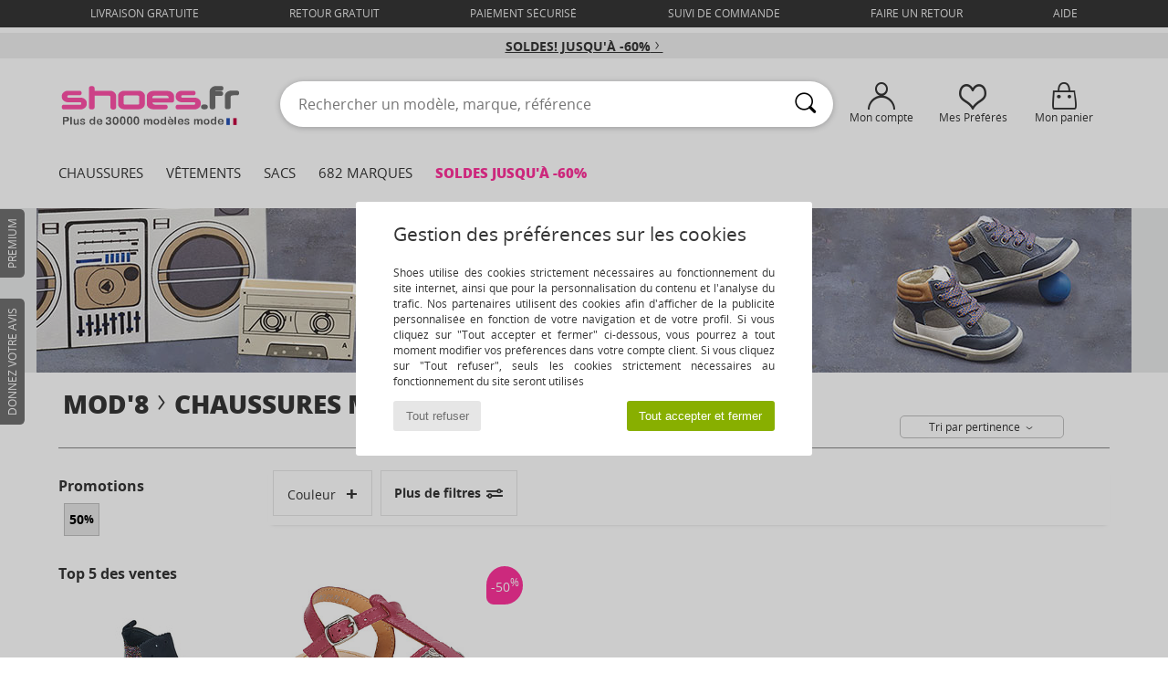

--- FILE ---
content_type: text/html; charset=UTF-8
request_url: https://www.shoes.fr/modele-65827005-Mod-8-ZAZIE.php
body_size: 26417
content:

	<!DOCTYPE html>
		<html>
		<head>
			<meta charset="utf-8" />
			<meta name="viewport" content="width=device-width, initial-scale=1.0, minimum-scale=1.0, maximum-scale=1.0, user-scalable=no">
			<meta name="msapplication-navbutton-color" content="#FF339C" />
			<meta http-equiv="Content-Type" content="text/html; charset=utf-8" /><meta name="robots" content="noodp" /><link rel="alternate" media="only screen and (max-width: 640px)" href="https://www.shoes.fr/mobile/modele-65827005-Mod-8-ZAZIE.php" /><link rel="alternate" media="handheld" href="https://www.shoes.fr/mobile/modele-65827005-Mod-8-ZAZIE.php" /><title>Chaussures Sandales et Nu-pieds Mod'8 ZAZIE  - Chaussure pas cher avec Shoes.fr </title><meta name="keywords" content="shoes, shoes.fr, Mod'8
" /><meta name="description" content="Découvrez la collection de Mod'8 zazie pas cher sur le site SHOES.FR. Grand choix de tailles. Achetez vos Mod'8 zazie avec la LIVRAISON GRATUITE !" />
<link rel="alternate" href="https://www.shoes.fr/modele-65827005-Mod-8-ZAZIE.php#rst" hreflang="fr" />
		<link rel="stylesheet" href="https://img.shoes.fr/css/styles_desktop_SH-20260123.css" media="all" />
		<script type="text/javascript" nonce="c64811e6ece38207101bae6d6035cf60">
			window.onerror = function (msg, err_url, line, column, error) {

				if(msg == "ResizeObserver loop limit exceeded" ||
					msg == "ResizeObserver loop completed with undelivered notifications.") {
					return;
				}

				let details = "";
				if(typeof error != "undefined" && error !== null) {
					if(typeof error.stack == "string") {
						details = error.stack;
					} else if(typeof error.toString == "function") {
						details = error.toString();
					}
				}

				var source_code = document.documentElement.innerHTML.split("\n");
				source_code.splice(line + 0, source_code.length - (line + 0));
				source_code.splice(0, line - 0);

				var post_data = "action=insert&msg=" + encodeURIComponent(msg)
					+ "&err_url=" + encodeURIComponent(err_url)
					+ "&line=" + encodeURIComponent(line)
					+ "&column=" + encodeURIComponent(column)
					+ "&error=" + encodeURIComponent(details)
					+ "&browser=" + encodeURIComponent(navigator.userAgent)
					+ "&source_code=" + encodeURIComponent(source_code.join("\n"));

				var XhrObj = new XMLHttpRequest();

				XhrObj.open("GET", "/ajax/save_javascript_error.php" + "?" + post_data);

				XhrObj.send(null);
			};
		</script>
	<script type="text/javascript" crossorigin="anonymous" src="https://img.shoes.fr/js/min/js_desktop_fr_SH.min-20260123.js"></script>
	<script type="text/javascript" crossorigin="anonymous" src="https://img.shoes.fr/js/min/js_async_fr_SH.min-20260123.js" async defer ></script>
	<script type="text/javascript" crossorigin="anonymous" src="https://img.shoes.fr/js/libext/jquery/jquery.produits.js"></script>
		<link rel="apple-touch-icon" sizes="180x180" href="https://img.shoes.fr/images/favicon/apple-touch-icon.png" />
		<link rel="icon" type="image/png" sizes="32x32" href="https://img.shoes.fr/images/favicon/favicon-32x32.png" />
		<link rel="icon" type="image/png" sizes="16x16" href="https://img.shoes.fr/images/favicon/favicon-16x16.png" />
		<link rel="manifest" href="/images/favicon/manifest.json" />
		<link rel="mask-icon" href="https://img.shoes.fr/images/favicon/safari-pinned-tab.svg" color="#FF339C" />
		<meta name="theme-color" content="#FF339C" /><style type="text/css" media="all">@import "https://img.shoes.fr/css/productList_SP-20260123.css";</style><script type="text/javascript">
			var size_selected = false;
			function sessionCustomer(id){
				var sessionId = parseInt(id);
				return sessionId;
			}
			var sessionId = parseInt(0)</script>
</head>

<body><div id="maskBlack" onclick="hide(document.getElementById('maskBlack'));hide(document.getElementById('size_grid'));return false;"></div><div id="popup_alert_parent"></div>
			<script>
				/**
				 * Fonction qui détermine si on met les cookies selon le choix du visiteur + gestion gtag
				 * @param  bool $allow_cookies Choix du visiteur du l'acceptation des cookies (1 ou 0)
				 */
				function verifCookies(allow_cookies){

					if(typeof gtag != "undefined") {
						if(allow_cookies == 1) {
							gtag("consent", "update", {
								"ad_storage": "granted",
								"analytics_storage": "granted",
								"ad_user_data": "granted",
								"ad_personalization": "granted"
							});
						} else {
							gtag("consent", "update", {
								"ad_storage": "denied",
								"analytics_storage": "denied",
								"ad_user_data": "denied",
								"ad_personalization": "denied"
							});
						}
					}

					if(allow_cookies == 1) {
						window.uetq = window.uetq || [];
						window.uetq.push("consent", "update", {"ad_storage": "granted"});
					} else {
						window.uetq = window.uetq || [];
						window.uetq.push("consent", "update", {"ad_storage": "denied"});
					}

					// #1208822 - Activation des tags
					if(allow_cookies == 1 && typeof load_tag === "function") {
						load_tag();
						setTimeout(unload_tag, SP.tags.timeout);
					}

					if($.ajax) {
						$.ajax({
							type: "GET",
							url: "../ajax/allow_cookies.php",
							data: "allow_cookies=" + allow_cookies
						}).done(function(result) {
							$(".cookies_info").hide();
						});
					} else {
						$(".cookies_info").hide();
					}
				}
			</script>


			<div class="cookies_info">
				<div class="cookies_info-pop">
					<div class="cookies_info-pop-title">Gestion des préférences sur les cookies</div>
					<div class="cookies_info-pop-text">Shoes utilise des cookies strictement nécessaires au fonctionnement du site internet, ainsi que pour la personnalisation du contenu et l'analyse du trafic. Nos partenaires utilisent des cookies afin d'afficher de la publicité personnalisée en fonction de votre navigation et de votre profil. Si vous cliquez sur "Tout accepter et fermer" ci-dessous, vous pourrez à tout moment modifier vos préférences dans votre compte client. Si vous cliquez sur "Tout refuser", seuls les cookies strictement nécessaires au fonctionnement du site seront utilisés</div>
					<div class="cookies_info-pop-buttons">
						<button class="cookies_info-pop-buttons-refuse" onclick="javascript:verifCookies(0);">Tout refuser</button>
						<button class="cookies_info-pop-buttons-accept" onclick="javascript:verifCookies(1);">Tout accepter et fermer</button>
					</div>
				</div>
			</div><script>
			const TEXT_SEARCH_SUGGESTIONS = "Suggestions de recherche";
			const TEXT_SEARCH_BEST_SALES = "Meilleures Ventes";
			var testAB_MDR4 = null;
		</script>
		<div id="header">
			<div id="services_top">
						<a href="#" onclick="faq_popup('envoi');">livraison gratuite</a>
						<a href="#" onclick="faq_popup('retour');">retour gratuit</a>
						<a href="#" onclick="faq_popup('paiement');">Paiement sécurisé</a>
						<a href="https://www.shoes.fr/compte.php?commande=1" >Suivi de commande</a>
						<a href="javascript:faq_popup('retour');">Faire un retour</a>
						<a href="contact.php" >Aide</a>
						
				</div>
			<script>
				$(
					function(){
						SP.HeaderFront.header_services_init([{"index":"<a href=\"soldes.php\">Soldes! Jusqu'\u00e0 -60%<i class=\"icon-flecheDroite\"><\/i><\/a>"},{"index":"Livraison gratuite & Retour offert"}], 0, 105);
					}
				);
			</script><div id="header_services"><div></div></div></div>
			<div class="header_top">
				<div class="topLogo">
					<a href="/" ><img src="https://img.shoes.fr/includes/languages/french/images/topLogo.svg" alt="Shoes.fr, chaussures femme, homme et enfant" /></a>
				</div>
				<form action="search.php" method="get" id="form_search" class="searchContainer search headerSearch">
						<input class="headerSearchBar" type="text" name="keywords" id="keywords_field" autocomplete="off" value="" onfocus="completeSearchEngine();" onclick="displayDefaultResults();" placeholder="Rechercher un modèle, marque, référence"  />
						<button id="submit_search" type="submit" class="valid_search"><i class="icon-rechercher"></i></button>
				</form>
				
				<div class="headerOptions"><div class="headerOption"><a href="https://www.shoes.fr/compte.php" ><i class="icon-persoCompte "></i>Mon compte</a></div><div class="headerOption">
				<a href="https://www.shoes.fr/wishList_sp.php"><i class="icon-coeur"></i>Mes Préférés</a></div><div class="headerOption"><a href="https://www.shoes.fr/panier.php" class="normal" ><i class="icon-panier"></i>Mon panier</a><div id="topPanier" style="display:none;position:absolute;">Panier Include</div></div>
				</div>
				</div>
				<div id="nav">
	<ul id="onglets">
		<li><a href="chaussures.php">Chaussures</a>
			<div id="menuShoes">
			<div class="menuListLiens">

				<div class="listLiens">
					<div class="listLiensTitle"><a href="chaussures-femmes.php" class="link_titre">Femme</a></div>
					<a href="Basket-femme-st-10217-10157-0.php" ><i class="icon-sneakers"></i> Baskets mode</a><br /><a href="Bottine-femme-st-10217-10127-0.php" ><i class="icon-boots"></i> Bottines / Boots</a><br /><a href="Mule-Sabot-femme-st-10217-10139-0.php" ><i class="icon-mules"></i> Mules / Sabots</a><br /><a href="Botte-femme-st-10217-10124-0.php" ><i class="icon-bottes"></i> Bottes</a><br /><a href="Chaussons-femme-st-10217-10141-0.php" ><i class="icon-chaussons"></i> Pantoufles / Chaussons</a><br /><a href="Sandale-femme-st-10217-10148-0.php" ><i class="icon-sandales"></i> Sandales et Nu-pieds</a><br /><a href="Chaussures-de-sport-femme-st-10217-10005-0.php" ><i class="icon-sport"></i> Chaussures de sport</a><br /><a href="Derbies-et-Richelieu-femme-st-10217-10156-0.php" ><i class="icon-derbies"></i> Derbies & Richelieu</a><br /><a href="Escarpin-femme-st-10217-10134-0.php" ><i class="icon-escarpins"></i> Escarpins</a><br /><a href="Mocassins-et-Chaussures-bateau-femme-st-10217-10129-0.php" ><i class="icon-mocassins"></i> Mocassins & Chaussures bateau</a><br /><a href="Ballerine-femme-st-10217-10119-0.php" ><i class="icon-ballerines"></i> Ballerines / Babies</a><br /><a href="tong-femme-st-10217-10155-0.php" ><i class="icon-tongs"></i> Tongs</a><br /><a href="Slip-ons-femme-st-10217-10152-0.php" ><i class="icon-slipon"></i> Slip ons</a><br /><br />
					<div class="listLiens_specialLink">
						<a href="chaussures-nouvelle-collection-femme-chaussures.php" >Toutes les chaussures femme</a>
					</div>
				</div>

				<div class="listLiens">
					<div class="listLiensTitle"><a href="chaussures-hommes.php" class="link_titre">Homme</a></div>
					<a href="Basket-homme-st-10218-10157-0.php" ><i class="icon-sneakers"></i> Baskets mode</a><br /><a href="Bottine-homme-st-10218-10127-0.php" ><i class="icon-boots"></i> Bottines / Boots</a><br /><a href="Mule-Sabot-homme-st-10218-10139-0.php" ><i class="icon-mules"></i> Mules / Sabots</a><br /><a href="Derbies-et-Richelieu-homme-st-10218-10156-0.php" ><i class="icon-derbies"></i> Derbies & Richelieu</a><br /><a href="Chaussures-de-sport-homme-st-10218-10005-0.php" ><i class="icon-sport"></i> Chaussures de sport</a><br /><a href="Chaussons-homme-st-10218-10141-0.php" ><i class="icon-chaussons"></i> Pantoufles / Chaussons</a><br /><a href="Botte-homme-st-10218-10124-0.php" ><i class="icon-bottes"></i> Bottes</a><br /><a href="Mocassins-et-Chaussures-bateau-homme-st-10218-10129-0.php" ><i class="icon-mocassins"></i> Mocassins & Chaussures bateau</a><br /><a href="Chaussure-Skate-homme-st-10218-10150-0.php" ><i class="icon-skate"></i> Skate</a><br /><a href="tong-homme-st-10218-10155-0.php" ><i class="icon-tongs"></i> Tongs</a><br /><a href="Slip-ons-homme-st-10218-10152-0.php" ><i class="icon-slipon"></i> Slip ons</a><br /><a href="Sandale-homme-st-10218-10148-0.php" ><i class="icon-sandales"></i> Sandales et Nu-pieds</a><br /><a href="Espadrilles-homme-st-10218-10135-0.php" ><i class="icon-espadrilles"></i> Espadrilles</a><br /> <br />
					<div class="listLiens_specialLink">
						<a href="chaussures-nouvelle-collection-homme-chaussures.php" >Toutes les chaussures homme</a>
					</div>
				</div>

				<div class="listLiens">
					<div class="listLiensTitle"><a href="chaussures-enfants.php" class="link_titre">Enfant</a></div>
					<a href="Basket-enfants-st-10219-10157-0.php" ><i class="icon-sneakers"></i> Baskets mode</a><br /><a href="Bottine-enfants-st-10219-10127-0.php" ><i class="icon-boots"></i> Bottines / Boots</a><br /><a href="Sandale-enfants-st-10219-10148-0.php" ><i class="icon-sandales"></i> Sandales et Nu-pieds</a><br /><a href="Chaussons-enfants-st-10219-10141-0.php" ><i class="icon-chaussons"></i> Pantoufles / Chaussons</a><br /><a href="Botte-enfants-st-10219-10124-0.php" ><i class="icon-bottes"></i> Bottes</a><br /><a href="Chaussures-de-sport-enfants-st-10219-10005-0.php" ><i class="icon-sport"></i> Chaussures de sport</a><br /><a href="Mule-Sabot-enfants-st-10219-10139-0.php" ><i class="icon-mules"></i> Mules / Sabots</a><br /><a href="Ballerine-enfants-st-10219-10119-0.php" ><i class="icon-ballerines"></i> Ballerines / Babies</a><br /><a href="tong-enfants-st-10219-10155-0.php" ><i class="icon-tongs"></i> Tongs</a><br /><a href="Chaussures-a-roulettes-enfants-st-10219-10524-0.php" ><i class="icon-roulettes"></i> Chaussures à roulettes</a><br /><a href="Slip-ons-enfants-st-10219-10152-0.php" ><i class="icon-slipon"></i> Slip ons</a><br /><a href="Derbies-et-Richelieu-enfants-st-10219-10156-0.php" ><i class="icon-derbies"></i> Derbies & Richelieu</a><br /><a href="Mocassins-et-Chaussures-bateau-enfants-st-10219-10129-0.php" ><i class="icon-mocassins"></i> Mocassins & Chaussures bateau</a><br /> <br />
					<div class="listLiens_specialLink">
						<a href="chaussures-nouvelle-collection-enfants-chaussures.php" >Toutes les chaussures enfant</a>
					</div>
				</div>

				<div class="listLiens-img">
					<div class="moins_cher">
						A moins de <br>
						<span class="moins_cher_discount">70€ </span><br>
						<span class="moins_cher_text"><b>des chaussures</b> <br>de marque à vos pieds</span>
						<a href="Petits-prix-st-12267-0-chaussures.php" >J'en profite</a>
					</div>
				  <img src="https://img.shoes.fr/images/header_menu_shoes---20251215.jpg" alt="Chaussures" />
				</div>

				</div>
			</div>
		</li>
		<li><a href="vetements.php">Vêtements</a>
			<div id="menuPAP">
				<div class="menuListLiens">

					<div class="listLiens">
						<div class="listLiensTitle"><a href="vetements-femme.php" class="link_titre">Femme</a></div>
						<a href="Manteaux-femme-st-10617-10168-0.php" ><i class="icon-manteaux"></i> Manteaux</a><br /><a href="Jeans-femme-st-10617-10176-0.php" ><i class="icon-jeans"></i> Jeans</a><br /><a href="Sweats-ET-Polaires-femme-st-10617-10801-0.php" ><i class="icon-sweats"></i> Sweats & Polaires</a><br /><a href="Vestes-femme-st-10617-10174-0.php" ><i class="icon-vestes"></i> Vestes</a><br /><a href="Pulls-ET-Gilets-femme-st-10617-10171-0.php" ><i class="icon-pulls"></i> Pulls & Gilets</a><br /><a href="T-shirts-ET-Polos-femme-st-10617-10170-0.php" ><i class="icon-tshirt"></i> T-shirts & Polos</a><br /><a href="Chemises-ET-Tuniques-femme-st-10617-10183-0.php" ><i class="icon-blouses"></i> Tops / Blouses</a><br /><a href="Robes-femme-st-10617-10515-0.php" ><i class="icon-robes"></i> Robes</a><br /><a href="Pantalons-femme-st-10617-10179-0.php" ><i class="icon-pantalons"></i> Pantalons</a><br /><a href="Jupes-femme-st-10617-10508-0.php" ><i class="icon-jupes"></i> Jupes</a><br /><a href="Leggings-femme-st-10617-10203-0.php" ><i class="icon-leggings"></i> Leggings</a><br /><a href="Pyjamas-femme-st-10617-9988-0.php" ><i class="icon-pyjamas"></i> Pyjamas</a><br /><a href="Joggings-ET-Survetements-femme-st-10617-10997-0.php" ><i class="icon-joggings"></i> Joggings & Survêtements</a><br /><br />
						<div class="listLiens_specialLink">
							<a href="chaussures-nouvelle-collection-femme-vetements.php" >Tous les vêtements femme</a>
						</div>

					</div>

					<div class="listLiens">
						<div class="listLiensTitle"><a href="vetements-homme.php" class="link_titre">Homme</a></div>
						<a href="T-shirts-ET-Polos-homme-st-10617-10170-0.php" ><i class="icon-tshirt"></i> T-shirts & Polos</a><br /><a href="Manteaux-homme-st-10617-10168-0.php" ><i class="icon-manteaux"></i> Manteaux</a><br /><a href="Sweats-ET-Polaires-homme-st-10617-10801-0.php" ><i class="icon-sweats"></i> Sweats & Polaires</a><br /><a href="Jeans-homme-st-10617-10176-0.php" ><i class="icon-jeans"></i> Jeans</a><br /><a href="Vestes-homme-st-10617-10174-0.php" ><i class="icon-vestes"></i> Vestes</a><br /><a href="Joggings-ET-Survetements-homme-st-10617-10997-0.php" ><i class="icon-joggings"></i> Joggings & Survêtements</a><br /><a href="Pulls-ET-Gilets-homme-st-10617-10171-0.php" ><i class="icon-pulls"></i> Pulls & Gilets</a><br /><a href="Pantalons-homme-st-10617-10179-0.php" ><i class="icon-pantalons"></i> Pantalons</a><br /><a href="Shorts-ET-Bermudas-homme-st-10617-10181-0.php" ><i class="icon-bermudas"></i> Shorts & Bermudas</a><br /><a href="Chemises-homme-st-10617-10166-0.php" ><i class="icon-chemises"></i> Chemises</a><br /><a href="Maillots-de-bain-homme-st-10617-10193-0.php" ><i class="icon-maillotsbain"></i> Maillots & Shorts de bain </a><br /><a href="Pyjamas-homme-st-10617-9988-0.php" ><i class="icon-pyjamas"></i> Pyjamas</a><br /><a href="Costumes-et-cravates-homme-st-10617-11060-0.php" ><i class="icon-costumes"></i> Costumes et cravates</a><br /> <br />
						<div class="listLiens_specialLink">
							<a href="chaussures-nouvelle-collection-homme-vetements.php" >Tous les vêtements homme</a>
						</div>
					</div>

					<div class="listLiens">
						<div class="listLiensTitle"><a href="vetements-enfants.php" class="link_titre">Enfant</a></div>
						<a href="T-shirts-ET-Polos-enfants-st-10617-10170-0.php" ><i class="icon-tshirt"></i> T-shirts & Polos</a><br /><a href="Manteaux-enfants-st-10617-10168-0.php" ><i class="icon-manteaux"></i> Manteaux</a><br /><a href="Joggings-ET-Survetements-enfants-st-10617-10997-0.php" ><i class="icon-joggings"></i> Joggings & Survêtements</a><br /><a href="Sweats-ET-Polaires-enfants-st-10617-10801-0.php" ><i class="icon-sweats"></i> Sweats & Polaires</a><br /><a href="Jeans-enfants-st-10617-10176-0.php" ><i class="icon-jeans"></i> Jeans</a><br /><a href="Ensembles-enfant-enfants-st-10617-9990-0.php" > Ensembles enfant</a><br /><a href="Combinaisons-enfants-st-10617-10791-0.php" ><i class="icon-salopettes"></i> Combinaisons / Salopettes</a><br /><a href="Pulls-ET-Gilets-enfants-st-10617-10171-0.php" ><i class="icon-pulls"></i> Pulls & Gilets</a><br /><a href="Robes-enfants-st-10617-10515-0.php" ><i class="icon-robes"></i> Robes</a><br /><a href="Shorts-ET-Bermudas-enfants-st-10617-10181-0.php" ><i class="icon-bermudas"></i> Shorts & Bermudas</a><br /><a href="Vestes-enfants-st-10617-10174-0.php" ><i class="icon-vestes"></i> Vestes</a><br /><a href="Pyjamas-enfants-st-10617-9988-0.php" ><i class="icon-pyjamas"></i> Pyjamas</a><br /><a href="Leggings-enfants-st-10617-10203-0.php" ><i class="icon-leggings"></i> Leggings</a><br /> <br />
						<div class="listLiens_specialLink">
							<a href="chaussures-nouvelle-collection-enfants-vetements.php" >Tous les vêtements enfant</a>
						</div>
					</div>

					<div class="listLiens-img">
						<div class="moins_cher">

							<span class="moins_cher_text">Faites-vous plaisir <br><b>des vêtements</b><br>  </span>
							à moins de <br>
							<span class="moins_cher_discount">70€ </span><br>
							<a href="Petits-prix-st-12267-0-vetements.php" >J'en profite</a>
						</div>
					<img src="https://img.shoes.fr/images/header_menu_clothes---20251215.jpg" alt="Vêtements" />
					</div>
				</div>
			</div>
		</li>
		<li> <a href="sacs.php">Sacs</a>
			<div id="menuBags">
				<div class="menuListLiens">

					<div class="listLiens">
						<div class="listLiensTitle"><a href="sacs-femme.php" class="link_titre">Femme</a></div>
						<a href="sac-a-dos-femme-st-10568-10162-0.php" ><i class="icon-sacados"></i> Sacs à dos</a><br /><a href="Sac-bandouliere-femme-st-10568-10147-0.php" ><i class="icon-bandouliere"></i> Besaces / Sacs bandoulière</a><br /><a href="Sac-a-main-femme-st-10568-10160-0.php" ><i class="icon-sacamain"></i> Sacs à main</a><br /><a href="Valise-femme-st-10568-10215-0.php" ><i class="icon-valise"></i> Valises</a><br /><a href="Sac-de-voyage-femme-st-10568-10213-0.php" ><i class="icon-valise"></i> Sacs de voyage</a><br /><a href="Cabas-Sac-shopping-femme-st-10568-10674-0.php" ><i class="icon-cabas"></i> Cabas / Sacs shopping</a><br /><a href="Sac-et-accessoire-sport-femme-st-10568-10146-0.php" ><i class="icon-sacsport"></i> Sacs de sport</a><br /><a href="portefeuille-femme-st-10568-10201-0.php" ><i class="icon-portefeuille"></i> Portefeuilles / Porte-monnaie</a><br /><a href="sacoche-femme-st-10568-10677-0.php" ><i class="icon-pochette"></i> Pochettes / Sacoches</a><br /><a href="trousse-femme-st-10568-10566-0.php" ><i class="icon-trousse"></i> Trousses</a><br /><a href="Vanity-femme-st-10568-10673-0.php" ><i class="icon-vanity"></i> Vanity / Trousses de toilette</a><br /><a href="Sac-ordinateur-femme-st-10568-10599-0.php" ><i class="icon-sacordi"></i> Sacs ordinateur</a><br /><br /><br />
						<div class="listLiens_specialLink">
							<a href="chaussures-nouvelle-collection-femme-sacs.php" >Tous les sacs femme</a>
						</div>

					</div>

					<div class="listLiens">
						<div class="listLiensTitle"><a href="sacs-homme.php" class="link_titre">Homme</a></div>
						<a href="sac-a-dos-homme-st-10568-10162-0.php" ><i class="icon-sacados"></i> Sacs à dos</a><br /><a href="sacoche-homme-st-10568-10677-0.php" ><i class="icon-pochette"></i> Pochettes / Sacoches</a><br /><a href="Sac-de-voyage-homme-st-10568-10213-0.php" ><i class="icon-valise"></i> Sacs de voyage</a><br /><a href="Valise-homme-st-10568-10215-0.php" ><i class="icon-valise"></i> Valises</a><br /><a href="porte-document-homme-st-10568-10683-0.php" ><i class="icon-portedoc"></i> Porte-Documents / Serviettes</a><br /><a href="Sac-bandouliere-homme-st-10568-10147-0.php" ><i class="icon-bandouliere"></i> Besaces / Sacs bandoulière</a><br /><a href="portefeuille-homme-st-10568-10201-0.php" ><i class="icon-portefeuille"></i> Portefeuilles / Porte-monnaie</a><br /><a href="Sac-et-accessoire-sport-homme-st-10568-10146-0.php" ><i class="icon-sacsport"></i> Sacs de sport</a><br /><a href="Sac-a-main-homme-st-10568-10160-0.php" ><i class="icon-sacamain"></i> Sacs à main</a><br /><a href="Cabas-Sac-shopping-homme-st-10568-10674-0.php" ><i class="icon-cabas"></i> Cabas / Sacs shopping</a><br /><a href="trousse-homme-st-10568-10566-0.php" ><i class="icon-trousse"></i> Trousses</a><br /><a href="Vanity-homme-st-10568-10673-0.php" ><i class="icon-vanity"></i> Vanity / Trousses de toilette</a><br /><br /> <br />
						<div class="listLiens_specialLink">
							<a href="chaussures-nouvelle-collection-homme-sacs.php" >Tous les sacs homme</a>
						</div>
					</div>

					<div class="listLiens">
						<div class="listLiensTitle"><a href="sacs-enfants.php" class="link_titre">Enfant</a></div>
						<a href="Cartable-enfants-st-10568-10610-0.php" ><i class="icon-cartable"></i> Cartables</a><br /><a href="sac-a-dos-enfants-st-10568-10162-0.php" ><i class="icon-sacados"></i> Sacs à dos</a><br /><a href="trousse-enfants-st-10568-10566-0.php" ><i class="icon-trousse"></i> Trousses</a><br /><a href="sacoche-enfants-st-10568-10677-0.php" ><i class="icon-pochette"></i> Pochettes / Sacoches</a><br /><a href="Sac-a-main-enfants-st-10568-10160-0.php" ><i class="icon-sacamain"></i> Sacs à main</a><br /><a href="Sac-isotherme-enfants-st-10568-10615-0.php" > Sacs isothermes</a><br /><a href="Sac-bandouliere-enfants-st-10568-10147-0.php" ><i class="icon-bandouliere"></i> Besaces / Sacs bandoulière</a><br /><a href="Vanity-enfants-st-10568-10673-0.php" ><i class="icon-vanity"></i> Vanity / Trousses de toilette</a><br /><a href="Bureau-enfants-st-10568-11806-0.php" ><i class="icon-bureau"></i> Bureau</a><br /><a href="Sac-et-accessoire-sport-enfants-st-10568-10146-0.php" ><i class="icon-sacsport"></i> Sacs de sport</a><br /><br /><br /><br /> <br />
						<div class="listLiens_specialLink">
							<a href="chaussures-nouvelle-collection-enfants-sacs.php" >Tous les sacs enfant</a>
						</div>
					</div>

					<div class="listLiens-img">
						<div class="moins_cher">

							<span class="moins_cher_text">Affinez votre look avec <b>des sacs</b> </span><br>
							à moins de <br>
							<span class="moins_cher_discount">70€ </span><br>
							<a href="Petits-prix-st-12267-0-sacs.php" >J'en profite</a>
						</div>
					<img src="https://img.shoes.fr/images/header_menu_bag---20251215.jpg" alt="Sacs" />
					</div>

				</div>
			</div>
		</li>
		<li>
			<a href="marques.php" id="headerMenuBrand">682 Marques</a>
			<div id="menuBrand">
			<div class="menuListLiens">
				<ul>
					<li>
						Top 100
						<div id="topBrand">
							<div class="listBrand"><span class="brandLetter">A</span><br /><a href="ALOHAS-b88139.php" >ALOHAS</a><br /><a href="ARIZONA-LOVE-b88825.php" >ARIZONA LOVE</a><br />
			<strong>
				<a href="adidas.php" >adidas</a>
			</strong><br>
		<strong>
			<a href="adidas.php" >adidas</a>
		</strong><br /><a href="Aigle-b16.php" >Aigle</a><br />
		<strong>
			<a href="Airstep-b511.php" >Airstep / A.S.98</a>
		</strong><br /><a href="Art-b105.php" >Art</a><br /><a href="Asics-b63.php" >Asics</a><br /><a href="Asolo-b702.php" >Asolo</a><br /><span class="brandLetter">B</span><br />
		<strong>
			<a href="birkenstock.php" >BIRKENSTOCK</a>
		</strong><br />
		<strong>
			<a href="BOTD-b29549.php" >BOTD</a>
		</strong><br />
		<strong>
			<a href="Betty-London-b939.php" >Betty London</a>
		</strong><br />
		<strong>
			<a href="Blundstone-b30403.php" >Blundstone</a>
		</strong><br /><a href="Buffalo-b22.php" >Buffalo</a><br /><span class="brandLetter">C</span><br /><a href="Calvin-Klein-Jeans-b403.php" >Calvin Klein Jea..</a><br /><a href="Camper-b32.php" >Camper</a><br />
							</div>
							<div class="listBrand">
		<strong>
			<a href="Carlington-b472.php" >Carlington</a>
		</strong><br />
		<strong>
			<a href="Casual-Attitude-b985.php" >Casual Attitude</a>
		</strong><br />
		<strong>
			<a href="Caterpillar-b228.php" >Caterpillar</a>
		</strong><br /><a href="Chabrand-b1422.php" >Chabrand</a><br />
		<strong>
			<a href="Citrouille-et-Compagnie-b1154.php" >Citrouille et Co..</a>
		</strong><br /><a href="Clarks-b21.php" >Clarks</a><br /><a href="Columbia-b23.php" >Columbia</a><br />
		<strong>
			<a href="Converse-b5.php" >Converse</a>
		</strong><br /><a href="Crocs-b508.php" >Crocs</a><br /><span class="brandLetter">D</span><br /><a href="DVS-b20.php" >DVS</a><br /><a href="David-Jones-b996.php" >David Jones</a><br /><a href="Dorking-b680.php" >Dorking</a><br />
		<strong>
			<a href="Dr.-Martens-b76.php" >Dr. Martens</a>
		</strong><br />
		<strong>
			<a href="Dream-in-Green-b940.php" >Dream in Green</a>
		</strong><br /><span class="brandLetter">E</span><br /><a href="Eastpak-b1278.php" >Eastpak</a><br />
		<strong>
			<a href="Easy-Peasy-b7936.php" >Easy Peasy</a>
		</strong><br />
							</div>
							<div class="listBrand"><a href="Ecco-b1302.php" >Ecco</a><br /><a href="El-Naturalista-b43.php" >El Naturalista</a><br /><a href="Emporio-Armani-st-11503-0.php" >Emporio Armani</a><br /><span class="brandLetter">F</span><br /><a href="Faguo-b838.php" >Faguo</a><br />
		<strong>
			<a href="Fashion-brands-b68758.php" >Fashion brands</a>
		</strong><br /><a href="Feiyue-b914.php" >Feiyue</a><br /><a href="Felmini-b2071.php" >Felmini</a><br />
		<strong>
			<a href="Fericelli-b984.php" >Fericelli</a>
		</strong><br /><a href="Fila-b1615.php" >Fila</a><br /><a href="Fluchos-b678.php" >Fluchos</a><br /><a href="Fred-Perry-b801.php" >Fred Perry</a><br /><a href="Fru.it-b482.php" >Fru.it</a><br /><span class="brandLetter">G</span><br />
		<strong>
			<a href="GBB-b487.php" >GBB</a>
		</strong><br /><a href="Gabor-b629.php" >Gabor</a><br /><a href="Geographical-Norway-b49461.php" >Geographical Nor..</a><br /><a href="Geox-b40.php" >Geox</a><br />
							</div>
							<div class="listBrand">
		<strong>
			<a href="Giesswein-b243.php" >Giesswein</a>
		</strong><br /><a href="Gola-b73.php" >Gola</a><br /><a href="Guess-b775.php" >Guess</a><br /><span class="brandLetter">H</span><br /><a href="HOFF-b62266.php" >HOFF</a><br /><a href="Helly-Hansen-b1156.php" >Helly Hansen</a><br /><a href="Helvetica-b88546.php" >Helvetica</a><br /><span class="brandLetter">I</span><br /><a href="Ikks-b490.php" >Ikks</a><br /><span class="brandLetter">J</span><br />
		<strong>
			<a href="JB-Martin-b108.php" >JB Martin</a>
		</strong><br />
		<strong>
			<a href="JOTT-b58125.php" >JOTT</a>
		</strong><br /><a href="Jack-ET-Jones-b1483.php" >Jack & Jones</a><br /><span class="brandLetter">K</span><br /><a href="KOST-b777.php" >KOST</a><br /><a href="Kdopa-b1375.php" >Kdopa</a><br /><a href="Kickers-b65.php" >Kickers</a><br /><span class="brandLetter">L</span><br />
								</div>
								<div class="listBrand"><a href="LANCASTER-b59834.php" >LANCASTER</a><br /><a href="Le-Coq-Sportif-b84.php" >Le Coq Sportif</a><br /><a href="Lemon-Jelly-b7085.php" >Lemon Jelly</a><br /><a href="Les-Tropeziennes-par-M.Belarbi-b118.php" >Les Tropeziennes..</a><br />
		<strong>
			<a href="Little-Mary-b806.php" >Little Mary</a>
		</strong><br /><span class="brandLetter">M</span><br /><a href="Mac-Douglas-b1436.php" >Mac Douglas</a><br /><a href="Mam-Zelle-b27704.php" >Mam'Zelle</a><br /><a href="Meindl-b1032.php" >Meindl</a><br /><a href="Meline-b1387.php" >Meline</a><br /><a href="Melvin-ET-Hamilton-b1932.php" >Melvin & Hamilto..</a><br /><a href="Merrell-b231.php" >Merrell</a><br /><a href="Mjus-b1061.php" >Mjus</a><br /><a href="Moma-b1385.php" >Moma</a><br /><a href="Moon-Boot-b692.php" >Moon Boot</a><br />
		<strong>
			<a href="Moony-Mood-b551.php" >Moony Mood</a>
		</strong><br /><a href="Muratti-b7702.php" >Muratti</a><br /><a href="Mustang-b1058.php" >Mustang</a><br />
							</div>
							<div class="listBrand"><span class="brandLetter">N</span><br /><a href="NeroGiardini-b51792.php" >NeroGiardini</a><br />
		<strong>
			<a href="New-Balance-b337.php" >New Balance</a>
		</strong><br /><span class="brandLetter">O</span><br /><a href="Oakwood-b1812.php" >Oakwood</a><br /><a href="Only-b1500.php" >Only</a><br /><span class="brandLetter">P</span><br /><a href="palladium.php" >Palladium</a><br /><a href="Panama-Jack-b320.php" >Panama Jack</a><br />
		<strong>
			<a href="Patagonia-b671.php" >Patagonia</a>
		</strong><br />
		<strong>
			<a href="Pellet-b1526.php" >Pellet</a>
		</strong><br />
		<strong>
			<a href="Pikolinos-b113.php" >Pikolinos</a>
		</strong><br /><a href="Puma-b36.php" >Puma</a><br /><span class="brandLetter">R</span><br /><a href="Red-Wing-b1120.php" >Red Wing</a><br /><a href="Redskins-b120.php" >Redskins</a><br /><a href="reebok.php" >Reebok Classic</a><br /><a href="Refresh-b1599.php" >Refresh</a><br />
							</div>
							<div class="listBrand"><a href="Rieker-b785.php" >Rieker</a><br /><span class="brandLetter">S</span><br /><a href="S.Oliver-b1328.php" >S.Oliver</a><br />
		<strong>
			<a href="Schott-b1463.php" >Schott</a>
		</strong><br /><a href="Sebago-b226.php" >Sebago</a><br />
		<strong>
			<a href="Semerdjian-b61485.php" >Semerdjian</a>
		</strong><br /><a href="Serafini-b1390.php" >Serafini</a><br /><a href="Shepherd-b1517.php" >Shepherd</a><br />
		<strong>
			<a href="skechers.php" >Skechers</a>
		</strong><br />
		<strong>
			<a href="So-Size-b1542.php" >So Size</a>
		</strong><br /><a href="Sorel-b91.php" >Sorel</a><br /><a href="Sweet-Lemon-b35790.php" >Sweet Lemon</a><br /><span class="brandLetter">T</span><br /><a href="TBS-b1165.php" >TBS</a><br /><a href="Tamaris-b595.php" >Tamaris</a><br /><a href="The-North-Face-b627.php" >The North Face</a><br />
		<strong>
			<a href="Timberland-b103.php" >Timberland</a>
		</strong><br /><a href="tommy-hilfiger.php" >Tommy Hilfiger</a><br />
							</div>
							<div class="listBrand"><a href="tommy-hilfiger.php" >Tommy Jeans</a><br /><span class="brandLetter">U</span><br />
		<strong>
			<a href="UGG-b409.php" >UGG</a>
		</strong><br /><a href="Unisa-b233.php" >Unisa</a><br /><span class="brandLetter">V</span><br /><a href="Vagabond-Shoemakers-b688.php" >Vagabond Shoemak..</a><br /><a href="Vanessa-Wu-b60109.php" >Vanessa Wu</a><br /><a href="Vans-b52.php" >Vans</a><br /><a href="Veja-b2005.php" >Veja</a><br /><a href="Victoria-b485.php" >Victoria</a><br /><span class="brandLetter">Y</span><br />
		<strong>
			<a href="Yurban-b1893.php" >Yurban</a>
		</strong><br />
							</div>
						</div>
					</li>
					<li>A - F
						<div id="brand1">
							<div class="listBrand"><span class="brandLetter">A</span><br />
						<strong>
							<a href="adidas.php" >adidas</a>
						</strong><br />
					<strong>
						<a href="adidas.php" >adidas</a>
					</strong><br /><a href="adidas-TERREX-b74646.php" >adidas TERREX</a><br /><a href="Adige-b65134.php" >Adige</a><br /><a href="Agatha-Ruiz-de-la-Prada-b481.php" >Agatha Ruiz de l..</a><br />
					<strong>
						<a href="Aigle-b16.php" >Aigle</a>
					</strong><br />
					<strong>
						<a href="Airstep-b511.php" >Airstep / A.S.98</a>
					</strong><br /><a href="Allrounder-by-Mephisto-b2421.php" >Allrounder by Me..</a><br />
					<strong>
						<a href="ALOHAS-b88139.php" >ALOHAS</a>
					</strong><br /><a href="American-Tourister-b33562.php" >American Tourist..</a><br />
					<strong>
						<a href="ARIZONA-LOVE-b88825.php" >ARIZONA LOVE</a>
					</strong><br /><a href="Armani-Exchange-st-11503-0.php" >Armani Exchange</a><br /><a href="Armistice-b43017.php" >Armistice</a><br /><a href="Armor-Lux-b40172.php" >Armor Lux</a><br />
					<strong>
						<a href="Art-b105.php" >Art</a>
					</strong><br /><a href="Ash-b121.php" >Ash</a><br />
					<strong>
						<a href="Asics-b63.php" >Asics</a>
					</strong><br />
										</div>
										<div class="listBrand">
					<strong>
						<a href="Asolo-b702.php" >Asolo</a>
					</strong><br /><a href="Athena-b58892.php" >Athena</a><br /><span class="brandLetter">B</span><br /><a href="Bamba-By-Victoria-b27461.php" >Bamba By Victori..</a><br /><a href="Bensimon-b330.php" >Bensimon</a><br />
					<strong>
						<a href="Betty-London-b939.php" >Betty London</a>
					</strong><br /><a href="Biomecanics-b52797.php" >Biomecanics</a><br />
					<strong>
						<a href="birkenstock.php" >BIRKENSTOCK</a>
					</strong><br /><a href="Bisgaard-b65305.php" >Bisgaard</a><br /><a href="Blackstone-b176.php" >Blackstone</a><br />
					<strong>
						<a href="Blundstone-b30403.php" >Blundstone</a>
					</strong><br /><a href="Bonton-b88466.php" >Bonton</a><br /><a href="Bopy-b1287.php" >Bopy</a><br /><a href="BOSS-b41020.php" >BOSS</a><br />
					<strong>
						<a href="BOTD-b29549.php" >BOTD</a>
					</strong><br /><a href="Breezy-Rollers-b88509.php" >Breezy Rollers</a><br /><a href="Brett-ET-Sons-b279.php" >Brett & Sons</a><br />
										</div>
										<div class="listBrand"><a href="Bronx-b232.php" >Bronx</a><br /><a href="Broste-Copenhagen-b67217.php" >Broste Copenhage..</a><br />
					<strong>
						<a href="Buffalo-b22.php" >Buffalo</a>
					</strong><br /><a href="Bugatti-b1634.php" >Bugatti</a><br /><a href="Bullboxer-b817.php" >Bullboxer</a><br /><span class="brandLetter">C</span><br /><a href="Cacatoes-b86127.php" >Cacatoès</a><br />
					<strong>
						<a href="Calvin-Klein-Jeans-b403.php" >Calvin Klein Jea..</a>
					</strong><br />
					<strong>
						<a href="Camper-b32.php" >Camper</a>
					</strong><br /><a href="Caprice-b1330.php" >Caprice</a><br />
					<strong>
						<a href="Carlington-b472.php" >Carlington</a>
					</strong><br /><a href="Casta-b49423.php" >Casta</a><br /><a href="Castaner-b321.php" >Castaner</a><br />
					<strong>
						<a href="Casual-Attitude-b985.php" >Casual Attitude</a>
					</strong><br />
					<strong>
						<a href="Caterpillar-b228.php" >Caterpillar</a>
					</strong><br /><a href="Catimini-b488.php" >Catimini</a><br /><a href="Caval-b79251.php" >Caval</a><br />
										</div>
										<div class="listBrand">
					<strong>
						<a href="Chabrand-b1422.php" >Chabrand</a>
					</strong><br /><a href="Champion-b48477.php" >Champion</a><br /><a href="Chicco-b1141.php" >Chicco</a><br /><a href="Chie-Mihara-b319.php" >Chie Mihara</a><br />
					<strong>
						<a href="Citrouille-et-Compagnie-b1154.php" >Citrouille et Co..</a>
					</strong><br /><a href="Clae-b1503.php" >Clae</a><br />
					<strong>
						<a href="Clarks-b21.php" >Clarks</a>
					</strong><br />
					<strong>
						<a href="Columbia-b23.php" >Columbia</a>
					</strong><br />
					<strong>
						<a href="Converse-b5.php" >Converse</a>
					</strong><br /><a href="Cool-shoe-b803.php" >Cool shoe</a><br />
					<strong>
						<a href="Crocs-b508.php" >Crocs</a>
					</strong><br /><a href="Celeste-b66064.php" >Céleste</a><br /><a href="Cote-Table-b67212.php" >Côté Table</a><br /><span class="brandLetter">D</span><br /><a href="D.Franklin-b88188.php" >D.Franklin</a><br />
					<strong>
						<a href="David-Jones-b996.php" >David Jones</a>
					</strong><br /><a href="DC-Shoes-b61.php" >DC Shoes</a><br />
										</div>
										<div class="listBrand"><a href="Deeluxe-b1042.php" >Deeluxe</a><br /><a href="Desigual-b749.php" >Desigual</a><br /><a href="Dickies-b938.php" >Dickies</a><br /><a href="Diesel-b240.php" >Diesel</a><br /><a href="DIM-b1523.php" >DIM</a><br /><a href="Dockers-by-Gerli-b968.php" >Dockers by Gerli</a><br />
					<strong>
						<a href="Dorking-b680.php" >Dorking</a>
					</strong><br />
					<strong>
						<a href="Dr.-Martens-b76.php" >Dr. Martens</a>
					</strong><br />
					<strong>
						<a href="Dream-in-Green-b940.php" >Dream in Green</a>
					</strong><br />
					<strong>
						<a href="DVS-b20.php" >DVS</a>
					</strong><br /><span class="brandLetter">E</span><br />
					<strong>
						<a href="Eastpak-b1278.php" >Eastpak</a>
					</strong><br />
					<strong>
						<a href="Easy-Peasy-b7936.php" >Easy Peasy</a>
					</strong><br />
					<strong>
						<a href="Ecco-b1302.php" >Ecco</a>
					</strong><br />
					<strong>
						<a href="El-Naturalista-b43.php" >El Naturalista</a>
					</strong><br /><a href="Element-b238.php" >Element</a><br /><a href="Eminence-b58890.php" >Eminence</a><br />
										</div>
										<div class="listBrand">
					<strong>
						<a href="Emporio-Armani-st-11503-0.php" >Emporio Armani</a>
					</strong><br /><a href="Emporio-Armani-EA7-st-11503-0.php" >Emporio Armani E..</a><br /><a href="Esprit-b229.php" >Esprit</a><br /><a href="Etnies-b60.php" >Etnies</a><br /><span class="brandLetter">F</span><br />
					<strong>
						<a href="Faguo-b838.php" >Faguo</a>
					</strong><br /><a href="Famaco-b35494.php" >Famaco</a><br />
					<strong>
						<a href="Feiyue-b914.php" >Feiyue</a>
					</strong><br />
					<strong>
						<a href="Felmini-b2071.php" >Felmini</a>
					</strong><br />
					<strong>
						<a href="Fericelli-b984.php" >Fericelli</a>
					</strong><br />
					<strong>
						<a href="Fila-b1615.php" >Fila</a>
					</strong><br />
					<strong>
						<a href="Fluchos-b678.php" >Fluchos</a>
					</strong><br /><a href="Fly-London-b474.php" >Fly London</a><br />
					<strong>
						<a href="Fred-Perry-b801.php" >Fred Perry</a>
					</strong><br /><a href="Freeman-T.Porter-b1383.php" >Freeman T.Porter</a><br />
					<strong>
						<a href="Fru.it-b482.php" >Fru.it</a>
					</strong><br />
							</div>
						</div>
					</li>
					<li>G - N
						<div id="brand2">
							<div class="listBrand"><span class="brandLetter">G</span><br /><a href="G-Star-Raw-b1285.php" >G-Star Raw</a><br />
					<strong>
						<a href="Gabor-b629.php" >Gabor</a>
					</strong><br /><a href="Gant-b83.php" >Gant</a><br />
					<strong>
						<a href="GBB-b487.php" >GBB</a>
					</strong><br />
					<strong>
						<a href="Geographical-Norway-b49461.php" >Geographical Nor..</a>
					</strong><br />
					<strong>
						<a href="Geox-b40.php" >Geox</a>
					</strong><br />
					<strong>
						<a href="Giesswein-b243.php" >Giesswein</a>
					</strong><br /><a href="Gioseppo-b1009.php" >Gioseppo</a><br /><a href="Globe-b31.php" >Globe</a><br />
					<strong>
						<a href="Gola-b73.php" >Gola</a>
					</strong><br />
					<strong>
						<a href="Guess-b775.php" >Guess</a>
					</strong><br /><span class="brandLetter">H</span><br /><a href="Habitable-b67215.php" >Habitable</a><br /><a href="Harrington-b1941.php" >Harrington</a><br /><a href="Havaianas-b333.php" >Havaianas</a><br />
					<strong>
						<a href="Helly-Hansen-b1156.php" >Helly Hansen</a>
					</strong><br />
										</div>
										<div class="listBrand">
					<strong>
						<a href="Helvetica-b88546.php" >Helvetica</a>
					</strong><br /><a href="Herschel-b5744.php" >Herschel</a><br /><a href="HEYDUDE-b88155.php" >HEYDUDE</a><br /><a href="Hispanitas-b691.php" >Hispanitas</a><br />
					<strong>
						<a href="HOFF-b62266.php" >HOFF</a>
					</strong><br /><a href="Hom-b60382.php" >Hom</a><br /><a href="hummel-b957.php" >hummel</a><br /><span class="brandLetter">I</span><br /><a href="IgIETCO-b59618.php" >IgI&CO</a><br />
					<strong>
						<a href="Ikks-b490.php" >Ikks</a>
					</strong><br /><a href="Inuovo-b88500.php" >Inuovo</a><br /><a href="Ipanema-b1514.php" >Ipanema</a><br /><span class="brandLetter">J</span><br />
					<strong>
						<a href="Jack-ET-Jones-b1483.php" >Jack & Jones</a>
					</strong><br />
					<strong>
						<a href="JB-Martin-b108.php" >JB Martin</a>
					</strong><br /><a href="JDY-b46320.php" >JDY</a><br /><a href="Josef-Seibel-b1925.php" >Josef Seibel</a><br />
										</div>
										<div class="listBrand">
					<strong>
						<a href="JOTT-b58125.php" >JOTT</a>
					</strong><br /><span class="brandLetter">K</span><br /><a href="KAMIK-b1166.php" >KAMIK</a><br /><a href="Kangaroos-b832.php" >Kangaroos</a><br /><a href="Kaporal-b697.php" >Kaporal</a><br /><a href="Kappa-b345.php" >Kappa</a><br /><a href="Karl-Lagerfeld-b44199.php" >Karl Lagerfeld</a><br /><a href="Karston-b39956.php" >Karston</a><br />
					<strong>
						<a href="Kdopa-b1375.php" >Kdopa</a>
					</strong><br />
					<strong>
						<a href="Kickers-b65.php" >Kickers</a>
					</strong><br /><a href="Kimberfeel-b67690.php" >Kimberfeel</a><br /><a href="Kipling-b126.php" >Kipling</a><br />
					<strong>
						<a href="KOST-b777.php" >KOST</a>
					</strong><br /><span class="brandLetter">L</span><br /><a href="Lacoste-b90.php" >Lacoste</a><br /><a href="Lady-s-Secret-b888.php" >Lady's Secret</a><br />
					<strong>
						<a href="LANCASTER-b59834.php" >LANCASTER</a>
					</strong><br />
										</div>
										<div class="listBrand"><a href="Laura-Vita-b66846.php" >Laura Vita</a><br />
					<strong>
						<a href="Le-Coq-Sportif-b84.php" >Le Coq Sportif</a>
					</strong><br /><a href="Le-Tanneur-b428.php" >Le Tanneur</a><br /><a href="Le-Temps-des-Cerises-b622.php" >Le Temps des Cer..</a><br /><a href="Lee-b1826.php" >Lee</a><br />
					<strong>
						<a href="Lemon-Jelly-b7085.php" >Lemon Jelly</a>
					</strong><br /><a href="lpb.php" >Les Petites Bomb..</a><br />
					<strong>
						<a href="Les-Tropeziennes-par-M.Belarbi-b118.php" >Les Tropeziennes..</a>
					</strong><br /><a href="Levi-s-b95.php" >Levi's</a><br />
					<strong>
						<a href="Little-Mary-b806.php" >Little Mary</a>
					</strong><br /><a href="Liu-Jo-b61947.php" >Liu Jo</a><br /><a href="Lola-Espeleta-b1637.php" >Lola Espeleta</a><br /><span class="brandLetter">M</span><br />
					<strong>
						<a href="Mac-Douglas-b1436.php" >Mac Douglas</a>
					</strong><br /><a href="Maison-Minelli-b353.php" >Maison Minelli</a><br />
					<strong>
						<a href="Mam-Zelle-b27704.php" >Mam'Zelle</a>
					</strong><br /><a href="Manoush-b1425.php" >Manoush</a><br />
										</div>
										<div class="listBrand"><a href="Marco-Tozzi-b1344.php" >Marco Tozzi</a><br /><a href="Martinelli-b779.php" >Martinelli</a><br />
					<strong>
						<a href="Meindl-b1032.php" >Meindl</a>
					</strong><br />
					<strong>
						<a href="Meline-b1387.php" >Meline</a>
					</strong><br />
					<strong>
						<a href="Melvin-ET-Hamilton-b1932.php" >Melvin & Hamilto..</a>
					</strong><br /><a href="Mercer-Amsterdam-b79252.php" >Mercer Amsterdam</a><br />
					<strong>
						<a href="Merrell-b231.php" >Merrell</a>
					</strong><br /><a href="MICHAEL-Michael-Kors-b2093.php" >MICHAEL Michael ..</a><br /><a href="Millet-b10422.php" >Millet</a><br /><a href="Mizuno-b1521.php" >Mizuno</a><br />
					<strong>
						<a href="Mjus-b1061.php" >Mjus</a>
					</strong><br /><a href="Mod-8-b520.php" >Mod'8</a><br />
					<strong>
						<a href="Moma-b1385.php" >Moma</a>
					</strong><br />
					<strong>
						<a href="Moon-Boot-b692.php" >Moon Boot</a>
					</strong><br />
					<strong>
						<a href="Moony-Mood-b551.php" >Moony Mood</a>
					</strong><br /><a href="Morgan-b98.php" >Morgan</a><br /><a href="Mou-b1566.php" >Mou</a><br />
										</div>
										<div class="listBrand"><a href="MTNG-b1371.php" >MTNG</a><br />
					<strong>
						<a href="Muratti-b7702.php" >Muratti</a>
					</strong><br />
					<strong>
						<a href="Mustang-b1058.php" >Mustang</a>
					</strong><br /><a href="Myma-b1635.php" >Myma</a><br /><span class="brandLetter">N</span><br /><a href="Naf-Naf-b53.php" >Naf Naf</a><br /><a href="Name-it-b58997.php" >Name it</a><br /><a href="Napapijri-b1646.php" >Napapijri</a><br /><a href="Nat-et-Nin-b579.php" >Nat et Nin</a><br /><a href="Naturino-b68.php" >Naturino</a><br />
					<strong>
						<a href="NeroGiardini-b51792.php" >NeroGiardini</a>
					</strong><br />
					<strong>
						<a href="New-Balance-b337.php" >New Balance</a>
					</strong><br /><a href="New-Rock-b26.php" >New Rock</a><br /><a href="New-Era-b59860.php" >New-Era</a><br /><a href="Nike-b4.php" >Nike</a><br /><a href="No-Name-b424.php" >No Name</a><br /><a href="Noisy-May-b2148.php" >Noisy May</a><br />
										</div>
										<div class="listBrand">
							</div>
						</div>
					</li>
					<li>O - Z
						<div id="brand3">
							<div class="listBrand"><span class="brandLetter">O</span><br />
					<strong>
						<a href="Oakwood-b1812.php" >Oakwood</a>
					</strong><br /><a href="One-Step-b334.php" >One Step</a><br />
					<strong>
						<a href="Only-b1500.php" >Only</a>
					</strong><br /><a href="Only-ET-Sons-b50465.php" >Only & Sons </a><br /><a href="Only-Play-b2152.php" >Only Play</a><br /><a href="Oxbow-b11.php" >Oxbow</a><br /><span class="brandLetter">P</span><br /><a href="Pablosky-b1136.php" >Pablosky</a><br />
					<strong>
						<a href="palladium.php" >Palladium</a>
					</strong><br />
					<strong>
						<a href="Panama-Jack-b320.php" >Panama Jack</a>
					</strong><br /><a href="Pantofola-d-Oro-b1389.php" >Pantofola d'Oro</a><br /><a href="birkenstock.php" >Papillio</a><br />
					<strong>
						<a href="Patagonia-b671.php" >Patagonia</a>
					</strong><br /><a href="Pataugas-b46.php" >Pataugas</a><br />
					<strong>
						<a href="Pellet-b1526.php" >Pellet</a>
					</strong><br /><a href="Pepe-jeans-b86.php" >Pepe jeans</a><br />
										</div>
										<div class="listBrand"><a href="Petit-Bateau-b866.php" >Petit Bateau</a><br /><a href="Pieces-b693.php" >Pieces</a><br />
					<strong>
						<a href="Pikolinos-b113.php" >Pikolinos</a>
					</strong><br /><a href="Plakton-b59859.php" >Plakton</a><br /><a href="PLAYTEX-b58338.php" >PLAYTEX</a><br /><a href="Pom-d-Api-b499.php" >Pom d'Api</a><br /><a href="Primigi-b1163.php" >Primigi</a><br />
					<strong>
						<a href="Puma-b36.php" >Puma</a>
					</strong><br /><span class="brandLetter">Q</span><br /><a href="Quiksilver-b875.php" >Quiksilver</a><br /><span class="brandLetter">R</span><br />
					<strong>
						<a href="Red-Wing-b1120.php" >Red Wing</a>
					</strong><br />
					<strong>
						<a href="Redskins-b120.php" >Redskins</a>
					</strong><br />
						<strong>
							<a href="reebok.php" >Reebok</a>
						</strong><br />
					<strong>
						<a href="reebok.php" >Reebok Classic</a>
					</strong><br /><a href="reebok.php" >Reebok Sport</a><br /><a href="Reef-b834.php" >Reef</a><br />
					<strong>
						<a href="Refresh-b1599.php" >Refresh</a>
					</strong><br />
										</div>
										<div class="listBrand"><a href="Regard-b244.php" >Regard</a><br /><a href="Remonte-b882.php" >Remonte</a><br /><a href="Replay-b87.php" >Replay</a><br />
					<strong>
						<a href="Rieker-b785.php" >Rieker</a>
					</strong><br /><a href="Rip-Curl-b12.php" >Rip Curl</a><br /><a href="Roxy-b876.php" >Roxy</a><br /><span class="brandLetter">S</span><br />
					<strong>
						<a href="S.Oliver-b1328.php" >S.Oliver</a>
					</strong><br /><a href="Sanita-b963.php" >Sanita</a><br /><a href="Saola-b79916.php" >Saola</a><br /><a href="Saucony-b59.php" >Saucony</a><br /><a href="Schmoove-b34.php" >Schmoove</a><br />
					<strong>
						<a href="Schott-b1463.php" >Schott</a>
					</strong><br />
					<strong>
						<a href="Sebago-b226.php" >Sebago</a>
					</strong><br /><a href="Selected-b1585.php" >Selected</a><br />
					<strong>
						<a href="Semerdjian-b61485.php" >Semerdjian</a>
					</strong><br />
					<strong>
						<a href="Serafini-b1390.php" >Serafini</a>
					</strong><br />
										</div>
										<div class="listBrand">
					<strong>
						<a href="Shepherd-b1517.php" >Shepherd</a>
					</strong><br /><a href="Shoo-Pom-b10241.php" >Shoo Pom</a><br /><a href="Sixth-June-b2017.php" >Sixth June</a><br />
					<strong>
						<a href="skechers.php" >Skechers</a>
					</strong><br /><a href="Sloggi-b57017.php" >Sloggi </a><br />
					<strong>
						<a href="So-Size-b1542.php" >So Size</a>
					</strong><br />
					<strong>
						<a href="Sorel-b91.php" >Sorel</a>
					</strong><br /><a href="Steve-Madden-b494.php" >Steve Madden</a><br /><a href="Superdry-b1518.php" >Superdry</a><br /><a href="Superga-b115.php" >Superga</a><br />
					<strong>
						<a href="Sweet-Lemon-b35790.php" >Sweet Lemon</a>
					</strong><br /><span class="brandLetter">T</span><br />
					<strong>
						<a href="Tamaris-b595.php" >Tamaris</a>
					</strong><br /><a href="Tann-s-b997.php" >Tann's</a><br /><a href="Tartine-Et-Chocolat-b1908.php" >Tartine Et Choco..</a><br />
					<strong>
						<a href="TBS-b1165.php" >TBS</a>
					</strong><br /><a href="Teddy-Smith-b1880.php" >Teddy Smith</a><br />
										</div>
										<div class="listBrand"><a href="Teva-b1153.php" >Teva</a><br />
					<strong>
						<a href="The-North-Face-b627.php" >The North Face</a>
					</strong><br /><a href="THEAD.-b78658.php" >THEAD.</a><br />
					<strong>
						<a href="Timberland-b103.php" >Timberland</a>
					</strong><br /><a href="Today-b67196.php" >Today</a><br /><a href="Tom-Tailor-b1531.php" >Tom Tailor</a><br />
					<strong>
						<a href="tommy-hilfiger.php" >Tommy Hilfiger</a>
					</strong><br />
					<strong>
						<a href="tommy-hilfiger.php" >Tommy Jeans</a>
					</strong><br /><a href="TRIXIE-b60082.php" >TRIXIE</a><br /><a href="TUK-b277.php" >TUK</a><br /><span class="brandLetter">U</span><br />
					<strong>
						<a href="UGG-b409.php" >UGG</a>
					</strong><br /><a href="Umbro-b933.php" >Umbro</a><br /><a href="Under-Armour-b35792.php" >Under Armour</a><br />
					<strong>
						<a href="Unisa-b233.php" >Unisa</a>
					</strong><br /><span class="brandLetter">V</span><br />
					<strong>
						<a href="Vagabond-Shoemakers-b688.php" >Vagabond Shoemak..</a>
					</strong><br />
										</div>
										<div class="listBrand">
					<strong>
						<a href="Vanessa-Wu-b60109.php" >Vanessa Wu</a>
					</strong><br />
					<strong>
						<a href="Vans-b52.php" >Vans</a>
					</strong><br />
					<strong>
						<a href="Veja-b2005.php" >Veja</a>
					</strong><br /><a href="Verbenas-b67684.php" >Verbenas</a><br /><a href="Vero-Moda-b1501.php" >Vero Moda</a><br /><a href="Vibram-Fivefingers-b1127.php" >Vibram Fivefinge..</a><br />
					<strong>
						<a href="Victoria-b485.php" >Victoria</a>
					</strong><br /><a href="Vila-b1602.php" >Vila</a><br /><a href="Vivaraise-b69472.php" >Vivaraise</a><br /><span class="brandLetter">W</span><br /><a href="Wonders-b707.php" >Wonders</a><br /><span class="brandLetter">X</span><br /><a href="Xti-b630.php" >Xti</a><br /><span class="brandLetter">Y</span><br />
					<strong>
						<a href="Yurban-b1893.php" >Yurban</a>
					</strong><br /><span class="brandLetter">Z</span><br /><a href="Zadig-ET-Voltaire-b59004.php" >Zadig & Voltaire</a><br />
										</div>
										<div class="listBrand">
							</div>
						</div>
					</li>
				</ul>
				</div>
			</div>
		</li>
		<li class="ongletSoldes">
			<a href="soldes.php" >Soldes jusqu'à -60%</a>
			<div id="menuSoldes">
				<div class="menuListLiens">

					<div class="listLiens">
						<div class="listLiensTitle"><a href="soldes-femme.php" class="link_titre">Femme</a></div>
									<a href="Basket-femme-st-152-10157-0.php" ><i class="icon-sneakers"></i> Baskets mode</a><br /><a href="Bottine-femme-st-152-10127-0.php" ><i class="icon-boots"></i> Bottines / Boots</a><br /><a href="Botte-femme-st-152-10124-0.php" ><i class="icon-bottes"></i> Bottes</a><br /><a href="Mule-Sabot-femme-st-152-10139-0.php" ><i class="icon-mules"></i> Mules / Sabots</a><br /><a href="Chaussons-femme-st-152-10141-0.php" ><i class="icon-chaussons"></i> Pantoufles / Chaussons</a><br /><a href="Sandale-femme-st-152-10148-0.php" ><i class="icon-sandales"></i> Sandales et Nu-pieds</a><br /><a href="Ballerine-femme-st-152-10119-0.php" ><i class="icon-ballerines"></i> Ballerines / Babies</a><br /><a href="Chaussures-de-sport-femme-st-152-10005-0.php" ><i class="icon-sport"></i> Chaussures de sport</a><br /><a href="Mocassins-et-Chaussures-bateau-femme-st-152-10129-0.php" ><i class="icon-mocassins"></i> Mocassins & Chaussures bateau</a><br /><a href="Escarpin-femme-st-152-10134-0.php" ><i class="icon-escarpins"></i> Escarpins</a><br /><a href="Derbies-et-Richelieu-femme-st-152-10156-0.php" ><i class="icon-derbies"></i> Derbies & Richelieu</a><br /><a href="tong-femme-st-152-10155-0.php" ><i class="icon-tongs"></i> Tongs</a><br /><br />
									<a href="soldes-femme-vetements.php" >Tous les vêtements femme</a><br />
									<a href="soldes-femme-sacs.php" >Tous les sacs femme</a>
						<div class="listLiens_specialLink">
										<a href="soldes-femme.php" >> Tous les soldes femme</a>
						</div>

					</div>

					<div class="listLiens">
								<div class="listLiensTitle"><a href="soldes-homme.php" class="link_titre">Homme</a></div>
								<a href="Basket-homme-st-152-10157-0.php" ><i class="icon-sneakers"></i> Baskets mode</a><br /><a href="Chaussons-homme-st-152-10141-0.php" ><i class="icon-chaussons"></i> Pantoufles / Chaussons</a><br /><a href="Bottine-homme-st-152-10127-0.php" ><i class="icon-boots"></i> Bottines / Boots</a><br /><a href="Derbies-et-Richelieu-homme-st-152-10156-0.php" ><i class="icon-derbies"></i> Derbies & Richelieu</a><br /><a href="Chaussures-de-sport-homme-st-152-10005-0.php" ><i class="icon-sport"></i> Chaussures de sport</a><br /><a href="Mule-Sabot-homme-st-152-10139-0.php" ><i class="icon-mules"></i> Mules / Sabots</a><br /><a href="Mocassins-et-Chaussures-bateau-homme-st-152-10129-0.php" ><i class="icon-mocassins"></i> Mocassins & Chaussures bateau</a><br /><a href="tong-homme-st-152-10155-0.php" ><i class="icon-tongs"></i> Tongs</a><br /><a href="Botte-homme-st-152-10124-0.php" ><i class="icon-bottes"></i> Bottes</a><br /><a href="Slip-ons-homme-st-152-10152-0.php" ><i class="icon-slipon"></i> Slip ons</a><br /><a href="Espadrilles-homme-st-152-10135-0.php" ><i class="icon-espadrilles"></i> Espadrilles</a><br /><a href="Chaussure-Skate-homme-st-152-10150-0.php" ><i class="icon-skate"></i> Skate</a><br /><br />
								<a href="soldes-homme-vetements.php" >Tous les vêtements homme</a><br />
								<a href="soldes-homme-sacs.php" >Tous les sacs homme</a>
								<div class="listLiens_specialLink">
									<a href="soldes-homme.php" >> Tous les soldes homme</a>
								</div>

					</div>

					<div class="listLiens">
								<div class="listLiensTitle"><a href="soldes-enfants.php" class="link_titre">Enfant</a></div>
								<a href="Basket-enfants-st-152-10157-0.php" ><i class="icon-sneakers"></i> Baskets mode</a><br /><a href="Bottine-enfants-st-152-10127-0.php" ><i class="icon-boots"></i> Bottines / Boots</a><br /><a href="Sandale-enfants-st-152-10148-0.php" ><i class="icon-sandales"></i> Sandales et Nu-pieds</a><br /><a href="Chaussons-enfants-st-152-10141-0.php" ><i class="icon-chaussons"></i> Pantoufles / Chaussons</a><br /><a href="Botte-enfants-st-152-10124-0.php" ><i class="icon-bottes"></i> Bottes</a><br /><a href="Chaussures-de-sport-enfants-st-152-10005-0.php" ><i class="icon-sport"></i> Chaussures de sport</a><br /><a href="Mule-Sabot-enfants-st-152-10139-0.php" ><i class="icon-mules"></i> Mules / Sabots</a><br /><a href="tong-enfants-st-152-10155-0.php" ><i class="icon-tongs"></i> Tongs</a><br /><a href="Ballerine-enfants-st-152-10119-0.php" ><i class="icon-ballerines"></i> Ballerines / Babies</a><br /><a href="Derbies-et-Richelieu-enfants-st-152-10156-0.php" ><i class="icon-derbies"></i> Derbies & Richelieu</a><br /><a href="Slip-ons-enfants-st-152-10152-0.php" ><i class="icon-slipon"></i> Slip ons</a><br /><a href="Chaussures-a-roulettes-enfants-st-152-10524-0.php" ><i class="icon-roulettes"></i> Chaussures à roulettes</a><br /><br />
								<a href="soldes-enfants-filles.php" >Tous les articles filles</a><br />
								<a href="soldes-enfants-garcons.php" >Toutes les marques</a>
								<div class="listLiens_specialLink">
									<a href="soldes-enfants.php" >> Tous les soldes enfant</a>
								</div>

					</div>
					<div class="listLiens-img">
						<a href="soldes.php" >
			  				<img src="https://img.shoes.fr/includes/languages/french/images/header_menu_soldes.jpg" alt="" />
						 </a>
					</div>
					<!--<div class="encart_soldes">
						<div class="encart_soldes_texte">
							<div class="etiquetteSoldes"></div>
							<div class="encart_soldes_titre">Soldes</div>
							jusqu'à<br>
							<span class="soldes_discount">-60% </span><br>
							<div class="soldes_conditions">Du 10/01/2024 au 06/02/2024 - dans la limite des stocks disponibles, voir conditions*</div><br>

							<a href="soldes.php" >J'en profite</a>
						</div>
						<a href="soldes.php" >
						 	<img src="https://img.shoes.fr/images/header_menu_soldes---20251215.jpg" alt="Soldes jusqu'à -60%" />
						</a>
					</div>-->

				</div>

			</div>
		</li>
	</ul>

	<script>
		$(document).ready(
			function() {
				if (is_touch_device()) {
					$("#nav > ul > li:not(.ongletMerci10) > a").on("mousedown", false);
					$("#nav > ul > li:not(.ongletMerci10) > a").on("click", false);

					$("#nav > ul > li > div > ul > li > a").on("mousedown", false);
					$("#nav > ul > li > div > ul > li > a").on("click", false);

					$("#menuBrand > ul > li > div.menuBrandDiv").on("mousedown", false);
					$("#menuBrand > ul > li > div.menuBrandDiv").on("click", false);
				}
				function openLink(event) {
					event.preventDefault();
				}
			});
	</script>
				

			  </div>

			  </div>

		<!-- HEADER end -->

		<div id="parent"><div id="sban"><img src="https://img.shoes.fr/images/marques/sban-520---20251215.jpg" alt="Mod'8" /></div>
<div id="contenu">
			<div id="title_advanced_fil_ariane">
				<div class="title_advanced_fil_ariane_content">
					<div class="ariane_fl">
						<span><h1 class="seo_hn_tag"><a href="Mod-8-b520.php">Mod'8</a><i class="icon-flecheDroite"></i>Chaussures Mod'8 ZAZIE&nbsp;</h1><span id="adv_nb_products_span" > : <span id="adv_nb_products">1</span> articles</span></span>

					</div>
		
					<div class="ariane_fl">
						<div class="advViewClassement">
					<div onclick="dropdownTri()" class="btn_tri">
						<span id="current_classement">Tri par pertinence</span> <i class="icon-flecheBas"></i>
					</div>
					<ul id="classement" class="classement_content">
						<li onclick="changeClassement(this);" value="pertinence" >
							Tri par pertinence
						</li>
						<li onclick="changeClassement(this);" value="ASC">
							Prix croissants
						</li>
						<li onclick="changeClassement(this);" value="DESC">
							Prix décroissants
						</li>
						<li onclick="changeClassement(this);" value="NEW_PRODUCTS">
							Nouveautés
						</li>
						<li onclick="changeClassement(this);" value="discount">
							Discounts %
						</li>
					</ul>
				</div>

				<script type="text/javascript">
					// Click outside = close
					window.onclick = function(event) {
						var container = $(".btn_tri");

						if(!container.is(event.target)
							&& container.has(event.target).length === 0)
						{
							$("#classement").hide();
						}
					}
				</script>
					</div>
					<div id="advanced_fil_ariane">
						<div class="adv_nouvelle_recherche" onclick="adv_filters_reset_all_filters(true);" id="adv_nouvelle_recherche" style="display:none;">
							Effacer les critères
						</div>
					</div>
				</div>
			</div><!-- MENU start --><div id="gauche"><div class="srub">
		<script>
			var only_shoes_on_page = "1";
			var only_bags_on_page = "";
			var only_clothes_on_page = "";
			var only_home_on_page = "";
			var only_underwear_on_page = "";
		</script><div class="adv_title_menu_categories">Promotions</div><div id="promo_actifs"></div>
		<div id="promo" class="srub"><div id="promo50" class="adv_promo_default adv_promo" onclick="adv_filters_update_filter('promo', 50); sendEventTracker( 'Catalog_Filters_Advanced', 'Promotions_Filter', undefined, undefined, false, undefined, 100);">
				50<sup>%</sup>
			</div>
		</div>

			<div class="adv_title_menu_categories" style="margin-top:2em;">Top 5 des ventes</div>
			<div class="dis_top_5">
										<div class="dis_top_5_img borderColor1">
											<a class="spirit" href="Mod-8-BLANOU-x19946491.php"
											   onclick="EcrireCookie('productSource', 'top5_banner'); return sendEventTracker( 'Catalog_Top5_Banner', '19946491', undefined, undefined, false, this, 100);">
											<div class="dis_top_5_number numberColor1" style="	transform: translate(-60px, 80px);">1</div>
											<img src="https://photos6.shoes.fr/photos/199/19946491/19946491_150_A.jpg" alt="" />
											Blanou
											</a>
										</div>
										<div class="dis_top_5_img borderColor2">
											<a class="spirit" href="Mod-8-STELIE-x15745011.php"
											   onclick="EcrireCookie('productSource', 'top5_banner'); return sendEventTracker( 'Catalog_Top5_Banner', '15745011', undefined, undefined, false, this, 100);">
											<div class="dis_top_5_number numberColor2" style="	transform: translate(-60px, 80px);">2</div>
											<img src="https://photos6.shoes.fr/photos/157/15745011/15745011_150_A.jpg" alt="" />
											Stelie
											</a>
										</div>
										<div class="dis_top_5_img borderColor3">
											<a class="spirit" href="Mod-8-KYNO-x28169521.php"
											   onclick="EcrireCookie('productSource', 'top5_banner'); return sendEventTracker( 'Catalog_Top5_Banner', '28169521', undefined, undefined, false, this, 100);">
											<div class="dis_top_5_number numberColor3" style="	transform: translate(-60px, 80px);">3</div>
											<img src="https://photos6.shoes.fr/photos/281/28169521/28169521_150_A.jpg" alt="" />
											Kyno
											</a>
										</div>
										<div class="dis_top_5_img borderColor4">
											<a class="spirit" href="Mod-8-HOPAL-x261211.php"
											   onclick="EcrireCookie('productSource', 'top5_banner'); return sendEventTracker( 'Catalog_Top5_Banner', '261211', undefined, undefined, false, this, 100);">
											<div class="dis_top_5_number numberColor4" style="	transform: translate(-60px, 80px);">4</div>
											<img src="https://photos6.shoes.fr/photos/261/261211/261211_150_A.jpg" alt="" />
											Hopal
											</a>
										</div>
										<div class="dis_top_5_img borderColor5">
											<a class="spirit" href="Mod-8-HOPAL-x261215.php"
											   onclick="EcrireCookie('productSource', 'top5_banner'); return sendEventTracker( 'Catalog_Top5_Banner', '261215', undefined, undefined, false, this, 100);">
											<div class="dis_top_5_number numberColor5" style="	transform: translate(-60px, 80px);">5</div>
											<img src="https://photos6.shoes.fr/photos/261/261215/261215_150_A.jpg" alt="" />
											Hopal
											</a>
										</div>
			</div><br class="fin-div" />
			<div id="textRefContainer">
				
					<div class="show" id="new_custom">
					</div>
			</div> <br />
				</div>
				<div id="brandHistory"><div>Mod8 prend soin des pieds de vos enfants</div>
		<div>En 1936, Mod8 voit le jour à Bordeaux, avec pour ambition de faire évoluer le concept de la chaussure d'enfant, tout en respectant l'anatomie de leurs pieds. Du choix des matériaux jusqu'au test final, tout le savoir-faire et l'expertise technologique de la marque sont mis en oeuvre pour proposer une chaussure parfaitement adaptée aux pieds des enfants et à l'apprentissage de la marche. Offrant à la fois confort et protection, les chaussures Mod8 se déclinent aujourd'hui en une multitude de modèles, à la fois chics et tendance !<br class="fin-div" />
		</div><br class="fin-div" />
				</div>
			</div><div class="droiteContainer">
				<div id="advanced_menu"><div class="filter_adv">Filtrer par</div>
		<script>
			var only_shoes_on_page = "1";
			var only_bags_on_page = "";
			var only_clothes_on_page = "";
			var only_home_on_page = "";
			var only_underwear_on_page = "";
		</script><script type="text/javascript">var all_filters = ""</script><div class="advancedFilters_container"><div class="adv_title_menu">Couleur</div><div id="colors_actifs"></div>
		<div id="colors"><div class="" onclick="adv_filters_update_filter('colors', 13); sendEventTracker( 'Catalog_Filters_Advanced', 'Colors_Filter', undefined, undefined, false, undefined, 100);">
					<div></div>
					<div class="adv_colors adv_colors_13">
						<img src="https://img.shoes.fr/images/trans.gif" id="colors13" width="20" height="20" alt="Rose" title="Rose"  />
					</div>
					<span>Rose</span>
				</div>
		</div></div>
			<script>
				var adv_filters_tab_display_price = [];
				var adv_filters_tab_ids_price = [];
				var adv_filters_price_value_min = 0;
				var adv_filters_price_value_max = 0;
				var adv_filters_price_min = 0;
				var adv_filters_price_max = 0;
			</script><div class="advancedFilters_container secondary_filter"><div class="adv_title_menu">Type de bout</div><div id="bc_actifs"></div>
			<div class="srub" style="overflow-x: hidden; overflow-y: auto;" id="bc">
					<div id="bc245" class="adv_filtre_default adv_filtre" onclick="adv_filters_update_filter('bc', '245'); sendEventTracker( 'Catalog_Filters_Advanced', 'bc', undefined, undefined, false, undefined, 100);">
						 <div></div>
						 <span id="bc245_text">
							Ouvert
						 </span>
					 </div>
					<div id="bc244" class="adv_filtre_default adv_filtre" onclick="adv_filters_update_filter('bc', '244'); sendEventTracker( 'Catalog_Filters_Advanced', 'bc', undefined, undefined, false, undefined, 100);">
						 <div></div>
						 <span id="bc244_text">
							Rond
						 </span>
					 </div>
			</div></div><div class="more_filters"><span>Plus de filtres <i class="icon-filtres"></i></span><span>Moins de filtres <i class="icon-filtres"></i></span></div><script>
			$(document).ready( function(){
				$(".more_filters").on("click", function(e) {
					$("span:first-of-type",this).appendTo(".more_filters");
					$(".secondary_filter").each(function(){
						if($(".adv_title_menu",this).css("display") != "none") {
							$(this).toggleClass("secondary_filter_active");
						}
					});
				});
				$("body").on("click", function(e) {
					$(".advancedFilters_container").removeAttr("info");
					$(".advancedFilters_container").css("overflow","hidden");
					$(".advancedFilters_container").css("z-index","200");
					$(".adv_title_menu").removeClass("adv_title_menu_over");
				});
				$(".advanced_menu_brand_search").on("click", function(e) {
					e.stopPropagation();
				});
				$(".adv_title_menu").on("click", function(e) {
					//console.log("toto"+$(this).parent().outerHeight());
					e.stopPropagation();
					if($(this).parent().attr("info")){
						//console.log("SUP");
						$(this).parent().removeAttr("info");
						//$(this).parent().css("border-bottom","1px solid #e6e6e6");
						$(this).parent().css("overflow","hidden");
						$(this).removeClass("adv_title_menu_over");
					} else {
						//console.log("INF");
						$(".advancedFilters_container").removeAttr("info");
						$(".advancedFilters_container").css("overflow","hidden");
						$(".advancedFilters_container").css("z-index","200");
						$(".adv_title_menu").removeClass("adv_title_menu_over");
						$(this).parent().attr("info","open");
						$(this).parent().css("z-index","500");
						$(this).parent().css("overflow","visible");
						$(this).addClass("adv_title_menu_over");
					}
				});

				if($("#style .scroll-pane-arrows").length == 1) {
					$("#style .scroll-pane-arrows").css("max-height" , "none");
				}
			});

		</script>
	<script type="text/javascript">
		var adv_filters = {"typeferm":{"180":0},"talon":{"1":0},"style":{"10148":0},"price":{"1":0},"promo":{"50":0},"stengel_composition":{"1":0},"modele_id":{"65827005":0},"colors":{"13":0},"gender":{"G":0},"type":{"1":0},"collection":{"PE":0},"news":[0],"seller":{"spartoo":0,"partenaires":1},"warehouse":{"fr":0},"seconde_main":{"2":0},"voering_composition":{"1":0},"first_composition":{"1":0},"zool_composition":{"6":0},"owners_ids":{"1":0},"size_id":{"33":0},"col":[],"hauteur_valise":[],"top5":{"19946491":0,"15745011":1,"28169521":2,"261211":3,"261215":4},"sstyle":[],"marque":{"520":0},"tal":[],"td":{"250":0},"lt":[],"lm":[],"mot":[],"tm":[],"bc":{"245":0,"244":1},"det":[],"ct":[],"cd":[],"cg":[],"ma":[],"sh":{"2":0},"dp":[],"df":[],"dm":[],"dto":[],"dcf":[],"dr":[],"vl":[],"ht":[],"ds":[],"di":[],"dar":[],"dc":[],"sbt":[]};

		$(
			function() {
			if(document.getElementById("modele65827005"))
			{
				$("#modele65827005").attr("checked", true);
				display_menu_elt("modele", "65827005");
			}
			if(document.getElementById("marque520"))
			{
				$("#marque520").attr("checked", true);
				display_menu_elt("marque", "520");
			}
			params_menu["modele"] = new Array(); params_menu["modele"][0] = "65827005"; params_menu["marque"] = new Array(); params_menu["marque"][0] = "520"; 
			base_params = params_menu;
			init_advanced_filters();
		}
	);
	</script>
		</div>
		<!-- MENU end --><div id="droite">
						<a id="anchor_rst" name="rst"></a><a name="chaussure"></a><script type="application/ld+json">
		{
		  "@context": "http://schema.org",
		  "@type": "BreadcrumbList",
			"itemListElement": [
		  {
					"@type": "ListItem",
					"position":1,
					"item":{
						"@id":"https://www.shoes.fr/Mod-8-b520.php#rst",
						"name":"Mod'8"
					}
				},{
					"@type": "ListItem",
					"position":2,
					"item":{
						"@id":"https://www.shoes.fr/modele-65827005-Mod-8.php#rst",
						"name":"Zazie"
					}
				} ]
				} </script><div class="dis_saut">&nbsp;</div>
			<script>
				function log_recos_display(products_id,accesslog_id,client_email, type_log){
					$.ajax({
						type: "GET",
						url: "/ajax/clics_recos/log_clic.php",
						data: {
							ajax:"1",
							product_id:products_id,
							accesslog_id:accesslog_id,
							client_email:client_email,
							page_id:2,
							action: "log_clic",
							type:type_log
						}
					});
				}
			</script>
		<div class="productsList"><div class="overlay_new" id="overlay_new" style="display:none;" onclick="event.preventDefault();overlayClose();">
				<div id="box_new" onclick="event.stopPropagation();">
				<div style="width:960px;transform:translateX(0); transition-duration: 600ms;">
					<div id="prodcardWhish">
						<span><a href="#" class="boxClose" onclick="event.preventDefault();overlayClose();"><i class="icon-annuler"></i></a></span><span><i class="icon-coeur"></i>&nbsp;Mes Préférés</span>
						<div id="overlayProductInfo">
						</div>

						<p><i class="icon-aide"></i>&nbsp;Choisissez une taille avant d 'ajouter le produit à vos préférés</p>
						<div id="valid_bas_popup" class="button_popup_wishlist">
							<button type="submit" id="just-add" class="btn btn-noir" onclick="var size=$('#size_popup option:selected').val();var id = get_product_id_from_size(size);if( id!=0 ){var data = {key:id,size:size,where:'productsList'};add_to_wishlist( data );}else {$('#popup_alert').text('Vous devez sélectionner une taille').show();}"><span><i class="icon-coeur"></i></span><p>Ajouter aux préférés</p></button>
							<button type="submit" id="add-see" style="display:none;" data-url="https://www.shoes.fr/" class="btn btn-rouge " onclick="var url = $(this).attr('data-url')+URLRequest;document.location = url;">Voir mes préférés</button>
							<div id="popup_alert" style="display:none;"></div>
							<div id="popup_transmit" style="display:none;" onclick="event.preventDefault();$('#popup_transmit').slideUp();$('#box_new > div:first').css({ transform:'translateX(-50%)'});">Votre article a été ajouté aux préférés.<br />Pour retrouver d’une visite à l’autre vos préférés,<span id="link">identifiez-vous</span></a></div>
							<button type="submit" id="continue-shopping" class="btn btn-blanc" onclick="event.preventDefault();overlayClose();"><span><i class="icon-flecheGauche"></i></span><p>Continuer mes achats</p></button>
						</div>
					</div><div id="inscriptWhish">
						<span><a href="#" class="boxClose" onclick="event.preventDefault();overlayClose();"><i class="icon-annuler"></i></a></span><span></span>
						<div id="errorMessageOverlay"></div>
			<div id="loginFormDiv" class="contentGLogin">
			<div class="h2overlay">Connexion</div>
			<div class="loginContent">
			<form name="loginForm" action="/modele-65827005-Mod-8-ZAZIE.php?action=process" method="post" enctype="multipart/form-data"><div id="login2">
						<div class="line1">
							<div class="label">Adresse email </div>
							<input type="email" name="email_address" id="loginForm_emailAddress" placeholder="Adresse email " class="inputGrey" maxlength="128" />
						</div>
						<div class="line2">
							<div class="label">Mot de passe </div><input type="password" name="password" placeholder="Mot de passe " value="" class="inputGrey">
							<i class="password_eye cadenas" onclick="toggle_password(this.previousElementSibling,this)"></i></div>
						</div>
						<div class="loginValid">
							<button id="loginVal" type="submit" class="btn btn-small btn-vert">
								<i class="icon-valider"></i>S'identifier
							</button>
						</div>
				</form>
				<div class="passwdForget">
					<a href="password_forgotten.php">
						Vous avez oublié votre mot de passe ? Cliquez ici.
					</a>
				</div>
		<script>
			$(function() {
				SP.AuthenticationModule.Google.init_login('1036403083612-m2c2endhdc1i34mfkgkobtpoo0q9olj6.apps.googleusercontent.com', '2101a0ae1b88720b4a64288c073b237723b99e61e158a7979b3fb1400f698b42ccfb8ff6f85a862b0df85b1d42cd2ceb7cbb65519897efd8b7759414eae3ef4d');
			});
		</script>
			</div><div class="loginBottom"></div>
			<div id="errorMessageOverlay"></div></div><div class="contentDLogin" id="newAccountForm">   <div class="h2overlay">Inscription</div>

				 <div class="loginContent">
				<form action="/modele-65827005-Mod-8-ZAZIE.php?action=processcreateaccount" onsubmit="return checkSecureLogin2();"
					method="post" name="create_account" >
					<div id="creaCompte2">
						<div class="line">
							<div class="label">
								<input type="hidden" name="action" value="processcreateaccount">Adresse email </div><input type="email" name="email_address_create_account" class="inputGrey"
									id="emailSecureLogin" placeholder="Adresse email " onkeyup="emailTyped=1;validTypeDelayed2();" onfocusout="verif_email_address_exist_ajax();checkMail();"
									maxlength="128" autocomplete="email" value="" />
							<img src="https://img.shoes.fr/images/bluePoint.png" alt="" id="emailStateImage" class="bluePoint" />
							<div id="email_unavailable" style="display:none;" class="registration_error">Votre adresse email ne semble pas être valide - veuillez effectuer toutes les corrections nécessaires.</div>
							<div id="email_invalid" style="display:none;" class="registration_error">Votre adresse email ne semble pas être correcte.</div>
							<div id="email_missing" style="display:none;" class="registration_error">Votre adresse email doit contenir un minimum de 6 caractères.</div>
						</div>
						<div id="createAccountBegining" style="display:block;margin:0;"></div><div id="creaCompteSuite" style="display:none" ><div class="line" id ="confirm_mail" style="display:none;">
				<div class="label">Confirmer adresse email</div>
				<input type="email" name="email_address_confirm" placeholder="Confirmer adresse email" id="confirmEmail" class="inputGrey" onkeyup="validTypeDelayed2();" maxlength="128" autocomplete="email">
				<img src="https://img.shoes.fr/images/bluePoint.png" alt="" id="confirmEmailStateImage" class="bluePoint" />
				<div id="email2_invalid" style="display:none;" class="registration_error">Votre adresse email ne semble pas être correcte.</div>
			</div>
			<div class="line" id="check_mail" style="display:none">
				Êtes vous sur que votre adresse mail <u><span id="email_address_check"></span></u> est valide ?<br/>
				<button class="btn icon success"  onclick="check_mail_is_good();return false"><img src="https://imgext.spartoo.com/images/greenTrue.png"/></button>
				<button class="btn icon danger" onclick="check_mail_is_incorect();return false"><img src="https://imgext.spartoo.com/images/redCross.png" /></button>
			</div>
			<div class="line">
				<div class="label">
					Mot de passe 
				</div><input type="password" name="password_create_account" class="inputGrey" id="password1SecureLogin" placeholder="Mot de passe " onkeyup="password1Typed=1;validTypeDelayed2();update_password_strength('password1SecureLogin');" onfocus="$('#password_strength').slideDown('normal');update_password_strength('password1SecureLogin');" onblur="$('#password_strength').slideUp('normal');" maxlength="128" />	<i class="password_eye cadenas" onclick="toggle_password(this.previousElementSibling,this)"></i>
				<img src="https://img.shoes.fr/images/bluePoint.png" alt="" id="password1StateImage" class="bluePoint" />
				<div id="password_too_short" style="display:none;" class="registration_error">
					Votre mot de passe doit contenir un minimum de 8 caractères.
				</div>
			</div>
			
			<div class="line">
				<div class="label">
					Confirmer mot de passe 
				</div>
				<input type="password" name="confirmation" placeholder="Confirmer mot de passe "
					value=""
					class="inputGrey"
					id="password2SecureLogin"
					onkeyup="password2Typed=1;isPassword2($('#password1SecureLogin').val(),this.value,document.getElementById('password2StateImage'));"
					maxlength="128"
				/>
				<i class="password_eye cadenas" onclick="toggle_password(this.previousElementSibling,this)"></i>
				<img src="https://img.shoes.fr/images/bluePoint.png" alt="" id="password2StateImage" class="bluePoint" />
				<div id="password_different" style="display:none;" class="registration_error">Le mot de passe de confirmation doit être identique à votre mot de passe.</div>
				<div id="password_too_short2" style="display:none;" class="registration_error">
					Votre mot de passe doit contenir un minimum de 8 caractères.
				</div>
			</div><div class="line"><div class="label">Nom</div><input type="text" name="lastname"
						class="inputGrey"
						 id="lastnameSecureLogin" maxlength="35" autocomplete="family-name" onkeyup="lastnameTyped=1;isLastname(this.value,document.getElementById('lastnameStateImage'));" value="" placeholder="Nom"><img src="https://img.shoes.fr/images/bluePoint.png" align="absmiddle" alt="" id="lastnameStateImage" class="bluePoint"  /><div id="lastname_missing" style="display:none;" class="registration_error">Votre nom doit contenir un minimum de 2 caractères.</div></div><div class="clr"></div><div class="line"><div class="label">Prénom</div><input type="text" name="firstname"
						class="inputGrey"
						 id="firstnameSecureLogin" maxlength="35" autocomplete="given-name" onkeyup="firstnameTyped=1;isFirstname(this.value,document.getElementById('firstnameStateImage'));" value="" placeholder="Prénom"><img src="https://img.shoes.fr/images/bluePoint.png" align="absmiddle" alt="" id="firstnameStateImage" class="bluePoint"  /><div id="firstname_missing" style="display:none;" class="registration_error">Votre prénom doit contenir un minimum de 2 caractères.</div></div><div class="clr"></div><div class="line"><div class="label_dob">
						Date de naissance 
					</div><div style="position:relative;width: 60%;display: flex;justify-content: flex-start;align-items:center;"><select name="day" id="daySecureLogin" class="shortSelectCompte"  onchange="dobTyped=1;validTypeDelayed2();"><option value="0" SELECTED>--</option><option value="1">1</option><option value="2">2</option><option value="3">3</option><option value="4">4</option><option value="5">5</option><option value="6">6</option><option value="7">7</option><option value="8">8</option><option value="9">9</option><option value="10">10</option><option value="11">11</option><option value="12">12</option><option value="13">13</option><option value="14">14</option><option value="15">15</option><option value="16">16</option><option value="17">17</option><option value="18">18</option><option value="19">19</option><option value="20">20</option><option value="21">21</option><option value="22">22</option><option value="23">23</option><option value="24">24</option><option value="25">25</option><option value="26">26</option><option value="27">27</option><option value="28">28</option><option value="29">29</option><option value="30">30</option><option value="31">31</option></select><span class="slash"> / </span><select name="month" id="monthSecureLogin" class="shortSelectCompte" onchange="dobTyped=1;validTypeDelayed2();"><option value="0" SELECTED>--</option><option value="1">1</option><option value="2">2</option><option value="3">3</option><option value="4">4</option><option value="5">5</option><option value="6">6</option><option value="7">7</option><option value="8">8</option><option value="9">9</option><option value="10">10</option><option value="11">11</option><option value="12">12</option></select><span class="slash"> / </span><select name="year" id="yearSecureLogin" class="shortSelectCompte" onchange="dobTyped=1;isDobV2($('#daySecureLogin').val(), $('#monthSecureLogin').val(), $('#yearSecureLogin').val(), document.getElementById('dobStateImage'));"><option value="0" SELECTED>--</option><option value="2016">2016</option><option value="2015">2015</option><option value="2014">2014</option><option value="2013">2013</option><option value="2012">2012</option><option value="2011">2011</option><option value="2010">2010</option><option value="2009">2009</option><option value="2008">2008</option><option value="2007">2007</option><option value="2006">2006</option><option value="2005">2005</option><option value="2004">2004</option><option value="2003">2003</option><option value="2002">2002</option><option value="2001">2001</option><option value="2000">2000</option><option value="1999">1999</option><option value="1998">1998</option><option value="1997">1997</option><option value="1996">1996</option><option value="1995">1995</option><option value="1994">1994</option><option value="1993">1993</option><option value="1992">1992</option><option value="1991">1991</option><option value="1990">1990</option><option value="1989">1989</option><option value="1988">1988</option><option value="1987">1987</option><option value="1986">1986</option><option value="1985">1985</option><option value="1984">1984</option><option value="1983">1983</option><option value="1982">1982</option><option value="1981">1981</option><option value="1980">1980</option><option value="1979">1979</option><option value="1978">1978</option><option value="1977">1977</option><option value="1976">1976</option><option value="1975">1975</option><option value="1974">1974</option><option value="1973">1973</option><option value="1972">1972</option><option value="1971">1971</option><option value="1970">1970</option><option value="1969">1969</option><option value="1968">1968</option><option value="1967">1967</option><option value="1966">1966</option><option value="1965">1965</option><option value="1964">1964</option><option value="1963">1963</option><option value="1962">1962</option><option value="1961">1961</option><option value="1960">1960</option><option value="1959">1959</option><option value="1958">1958</option><option value="1957">1957</option><option value="1956">1956</option><option value="1955">1955</option><option value="1954">1954</option><option value="1953">1953</option><option value="1952">1952</option><option value="1951">1951</option><option value="1950">1950</option><option value="1949">1949</option><option value="1948">1948</option><option value="1947">1947</option><option value="1946">1946</option><option value="1945">1945</option><option value="1944">1944</option><option value="1943">1943</option><option value="1942">1942</option><option value="1941">1941</option><option value="1940">1940</option><option value="1939">1939</option><option value="1938">1938</option><option value="1937">1937</option><option value="1936">1936</option><option value="1935">1935</option><option value="1934">1934</option><option value="1933">1933</option><option value="1932">1932</option><option value="1931">1931</option><option value="1930">1930</option><option value="1929">1929</option><option value="1928">1928</option><option value="1927">1927</option></select></div><img src="https://img.shoes.fr/images/bluePoint.png" align="absmiddle" alt="" id="dobStateImage" class="bluePoint"  /><div id="birthdate_missing" style="display:none;" class="registration_error">Date de naissance</div></div><div class="clr"></div><div class="line"><div class="label">
						  Genre  
						</div><div class="ct_gender"><div><span class="genderForm">Homme</span>&nbsp;<label class="toggle"><input type="radio" name="gender" value="m" id="genderHSecureLogin" onclick="genderTyped=1;isGenderValid($('#genderStateImage'));" /><span class="slider round"></span></label></div><div><span class="genderForm">Femme</span>&nbsp;<label class="toggle"><input type="radio" name="gender" value="f" id="genderFSecureLogin" onclick="genderTyped=1;isGenderValid($('#genderStateImage'));" /><span class="slider round"></span></label></div></div><img src="https://img.shoes.fr/images/bluePoint.png" align="absmiddle" alt="" id="genderStateImage" class="bluePoint"  /><div id="gender_missing" style="display:none;" class="registration_error">Veuillez choisir votre genre.</div>
					</div><div class="clr"></div><div class="line"><div class="label">Téléphone</div><input type="tel" name="telephone"
						class="inputGrey"
						 id="phoneSecureLogin" maxlength="35" autocomplete="tel" onkeyup="phoneTyped=1;isPhone(this.value,document.getElementById('phoneStateImage'));" value="" placeholder="Téléphone"><img src="https://img.shoes.fr/images/bluePoint.png" align="absmiddle" alt="" id="phoneStateImage" class="bluePoint"  /><div id="phone_missing" style="display:none;" class="registration_error">Votre numèro de téléphone doit contenir un minimum de 3 caractères.</div></div><div class="clr"></div><div class="line"><div class="label">Adresse </div><input type="text" name="street_address"
						class="inputGrey"
						 id="adressSecureLogin" maxlength="30" autocomplete="address-line1" onkeyup="adressTyped=1;isAdress(this.value,document.getElementById('adressStateImage'));" value="" placeholder="Adresse "><img src="https://img.shoes.fr/images/bluePoint.png" align="absmiddle" alt="" id="adressStateImage" class="bluePoint"  /><div id="address_missing" style="display:none;" class="registration_error">Votre adresse doit contenir un minimum de 5 caractères.</div></div><div class="clr"></div><div class="line"><div class="label">Complément d'adresse  <span class="inputRequirement">*</span></div><input type="text" name="suburb"
						class="inputGrey"
						 id="suburbSecureLogin" maxlength="30" autocomplete="address-line2"  value="" placeholder="Complément d'adresse "></div><div class="clr"></div><div class="line"><div class="label">Code postal </div><input type="text" name="postcode"
						class="inputGrey"
						 id="postcodeSecureLogin" maxlength="15" autocomplete="postal-code" onkeyup="postcodeTyped=1;validTypeDelayed2();"  value="" placeholder="Code postal "><img src="https://img.shoes.fr/images/bluePoint.png" align="absmiddle" alt="" id="postcodeStateImage" class="bluePoint"  /><div id="postal_code_missing" style="display:none;" class="registration_error">Votre code postal doit contenir un minimum de 0 caractères.</div></div><div class="clr"></div><div class="line"><div class="label">Ville</div><input type="text" name="city"
						class="inputGrey"
						 id="citySecureLogin" maxlength="35" autocomplete="address-level2" onkeyup="cityTyped=1;validTypeDelayed2();" value="" placeholder="Ville"><img src="https://img.shoes.fr/images/bluePoint.png" align="absmiddle" alt="" id="cityStateImage" class="bluePoint"  /><div id="city_missing" style="display:none;" class="registration_error">Votre ville doit contenir un minimum de 2 caractères.</div></div><div class="clr"></div><div class="line"><div class="label">
								Pays  
							</div>
								<select name="country" id="countrySecureLogin" class="inputGrey"
			autocomplete="country-name" onchange="displayProvinces();countryTyped=1;validTypeDelayed2()"><option value="" SELECTED>Sélectionnez votre pays</option><option value="21">Belgique</option><option value="73">France</option><option value="87">Guadeloupe</option><option value="75">Guyane</option><option value="233">Les Iles Wallis et Futuna</option><option value="124">Luxembourg</option><option value="134">Martinique</option><option value="137">Mayotte</option><option value="152">Nouvelle Calédonie</option><option value="76">Polynésie Française</option><option value="174">Réunion</option><option value="334">Saint-Barthélemy</option><option value="333">Saint-Martin</option><option value="198">St. Pierre et Miquelon</option><option value="242">Suisse</option><option value="77">Terres australes françaises</option></select>
								
								<img src="https://img.shoes.fr/images/bluePoint.png" align="absmiddle" alt="" id="countryStateImage" class="bluePoint"  /><div id="country_missing" style="display:none;" class="registration_error">Veuillez choisir un pays à partir de la liste déroulante.</div>
							
						</div><div class="clr"></div>           <div style="display:none">
										<input type="hidden" name="province" value="" id="provinceSecureLogin" />
										<img src="https://img.shoes.fr/images/bluePoint.png" align="absmiddle" alt="" id="provinceStateImage" class="bluePoint"  />
									</div><div class="line"><div class="label">Email de votre parrain <span class="inputRequirement">*</span></div><input type="email" name="email_parrain"
						class="inputGrey"
						maxlength="128" autocomplete="off"  value="" placeholder="Email de votre parrain"></div><div class="clr"></div>
							<div class="line2">
								<label>
									<input type="checkbox"  name="optin" value="1" /> <span>Je souhaite recevoir les bons plans des partenaires de Shoes.fr</span>
								<span class="inputRequirement">Facultatif</span>                  </label>
							</div>
							<div class="line2">
								<label>
									<input type="checkbox"  name="panel" value="1" /> Je souhaite participer aux enquêtes de Panel VP pour tenter de gagner un bon d'achat de 100€
								<span class="inputRequirement">Facultatif</span>                  </label>
							</div>
							<div class="line">
								<img src="https://img.shoes.fr/images/arrowRight_grey.gif" alt="" /> <a class="bleu" href="cnil.php" target="_blank">Politique de protection des données</a>
							</div>
						</div>
					<div id="password_warning" style="display:none;"><span class="orange"><b>Le mot de passe doit contenir au moins 5 caractères</b></span><br /><br /></div></div>
				<div class="loginValid">
					<button type="submit" class="btn btn-small btn-noir" id="button_continue2" onclick="return checkSecureLoginAlert();" name="valider_creation_compte"><i class="icon-flecheDroite"></i>Continuer</button>
				</div>
				<div class="loginOffersInfo">En vous inscrivant vous bénéficierez de tous nos bons plans en exclusivité</div>
				<div class="loginOffersInfo loginCharteLink">
					Et acceptez notre Polique de Protection des Données
					<div id="charte"><b>Données personnelles</b><br />
Les informations recueillies sont nécessaires à SHOES pour traiter votre demande. Elles sont enregistrées dans notre fichier clients. <br />
Conformément au règlement UE 2016/679, vous bénéficiez d’un droit d’accès, de rectification, d’interrogation et le cas échéant d’opposition aux données vous concernant, qui peut être exercé en vous adressant : <br/>
par courrier électronique : à dpo@shoes.fr  <br/>
par courrier postal : à SHOES SA, 16 rue Henri Barbusse 38100 Grenoble-FRANCE <br/>
Vous pouvez également, pour des motifs légitimes, vous opposer au traitement des données vous concernant.<br/><br/>
SHOES  se réserve le droit de collecter des données personnelles relatives aux utilisateurs du site, notamment par le biais de « cookie » visé à l'article 8.<br/>
SHOES se réserve en outre le droit de céder commercialement les données qu'elle aura collecté sur son site si le Client a coché la mention « je souhaite recevoir les bons plans des partenaires de Shoes ». Vous pouvez par la suite retirer votre consentement à tout moment en décochant cette même mention. Tout traitement fondé sur un consentement donné avant son retrait est licite. La société SHOES peut être alors amenée à céder les données à des sociétés étrangères. Elle s’engage à ne communiquer ces données qu’à des sociétés étrangères qui ont le même niveau de protection des données que la France et la Communauté Européenne.<br/>
Pour plus de détails, vous pouvez consulter la rubrique charte de confidentialité dans nos conditions générales de vente et la note intitulée « politique de protection des données ».</div>
				</div><div class="logWithSpartoo">Vous avez un compte Spartoo ? Connectez vous avec vos identifiants Spartoo</div>
			</div>
			</form>
			<div class="loginBottom"></div>
			<div id="errorMessageOverlay"></div>
		</div>
		<div class="secureLoginWithThirdParty">
			<div class="h2overlay secureLoginforVP" style="text-align:center;margin: 1em 0 0em 0;"> Connectez vous ou créez un compte avec : </div>
			<div class="secureLoginforVPRS" style="display: flex; justify-content: center;text-align: center;"><div id="google_connect"></div><div id="appleid-signin" data-color="white" data-border="false" data-type="sign in"></div><script>
				$(window).on("load", function() {
					SP.AuthenticationModule.Apple.init_login("com.spartoo.shoes.web", "26af6b6224c02ea806f6e6d28d6d946eb4f4cbe4", "https://www.shoes.fr/ajax/apple/apple_login.php")
				})
			</script>
			</div></div>
			<style>
				#appleid-signin{
					display: inline-flex;
					justify-content: center;
					align-items: center;
					width: 150px;
					height: 42px;
					padding: 0.6em 0;
					margin: 0 0.25em 1.5em 0.25em;
					border: 1px solid #cccccc;
					background-color: #fff;
					border-radius: 4px;
					position: relative;
					cursor: pointer;
				}
			</style></div>		</div><!-- fin du div qui contient prodcardWhish et inscriptWhish -->
						</div><!-- fin box -->
					</div><!-- fin overlay --><script>
			var popup_alert = "Un problème est survenu";
			var URLRequest = "wishList_sp.php";
			$(document).ready( function(){

				$("#loginVal").on("click", function(event) {
					$.ajax({
						type: "POST",
						async: false,
						url: "secureloginoverlay.php?action=process",
						data: {	email_address: $("[name=email_address]").val(),
								password: $("[name=password]").val(),
								securezone_step: $("[name=securezone_step]").val()
							  }
					}).done( function(result) {
						if(result.indexOf("success_login") >= 0) {
							window.location.reload();
						}
						else {
							$("#errorMessageOverlay").html(result);
							$("#errorMessageOverlay #parent").css("width", "80%");
							$("#errorMessageOverlay #parent #contentBottom").css("width", "100%");
						}
					});

					event.preventDefault();
				});
			}
		);
		</script><div name="global_products" class="dis_content_img display_product3  " id="global_products751848">
						<div class="vignette_discount_rounded">
							-50<sup>%</sup>
						</div>
					<div class="dis_zoomInfo" id="zoomInfo751848" name="zoomInfoDiv" onmouseover="if(typeof SP.front.lazyLoader != 'undefined'){ SP.front.lazyLoader.lazyZoom('zoom_product_img_751848'); }" onmouseleave="$(this).removeClass('zoomVisible');">
					<a href="Mod-8-ZAZIE-x751848.php" class="" onmouseup="EcrireCookie('productSource', 'catalog');"><img src="https://img.shoes.fr/images/lazyLoader.gif" data-original="https://photos6.shoes.fr/photos/751/751848/751848_500_A.jpg" id="zoom_product_img_751848" alt="Chaussures Fille Sandales et Nu-pieds Mod'8 ZAZIE Rose" class="lazyZoom "  /><noscript><img src="https://photos6.shoes.fr/photos/751/751848/751848_500_A.jpg" id="zoom_product_img_751848" alt="Chaussures Fille Sandales et Nu-pieds Mod'8 ZAZIE Rose" class=""  /></noscript></a>
						<div id="icon-coeur751848" class=""
							onclick="overlayShow(event,751848);"
							onmouseover="if(typeof(loadOverlayInfo) != 'undefined'){loadOverlayInfo(751848, 751843);}">
							<i class="icon-coeur" ></i></i><br /><span id="save_751848">Enregistrer</span>
						</div>
						<div id="zoom_color_list751848" class="zoom_color_list"></div>
						<div><span class="dis_infoType">&nbsp;</span><div class="test-border"></div>
			<a href="Mod-8-ZAZIE-x751848.php" onclick="EcrireCookie('productSource', 'catalog'); "><span class="productlist_marque">Mod'8</span><br />
		<span class='productlist_name'>Zazie</span></a><br />
		<span class="productlist_prix" id="product_zoom_price751848"><s>58,99 €</s> &nbsp;&nbsp;&nbsp;&nbsp; <span >29,50 €</span></span></div>
						<div id="zoom_size_list751848" class="zoom_size_list">Tailles disponibles</div>
					</div><a href="Mod-8-ZAZIE-x751848.php" class="displayLinkImg" onmouseup="EcrireCookie('productSource', 'catalog');"><img src="https://photos6.shoes.fr/photos/751/751848/751848_350_A.jpg" alt="Chaussures Fille Sandales et Nu-pieds Mod'8 ZAZIE Rose" class="dis_content_img_product " onmouseover="if(typeof(update_zoom_infos) != 'undefined'){update_zoom_infos(751848, 'https://photos6.shoes.fr/photos/')}" /></a><div class="content-vignette-bas">
									<div class="vignette-bas"><div class="dis_getProductVignette">
									<span class="dis_infoType">&nbsp;</span>
								</div>
				<a href="Mod-8-ZAZIE-x751848.php" onclick="1;EcrireCookie('productSource', 'catalog'); "><span class="productlist_marque">Mod'8</span><br />
								<span class='productlist_name'>Zazie</span>
							</a><br /><span class="productlist_prix"><s>58,99 €</s> &nbsp;&nbsp;&nbsp;&nbsp; <span >29,50 €</span></span></div><div class="vignette-bas-wishlist " id="icon-coeur751848" onmouseover="if(typeof(loadOverlayInfo) != 'undefined'){loadOverlayInfo(751848, 751843);}" onclick="overlayShow(event,751848);"><i class="icon-coeur" ></i></div></div></div></div><div id="adv_pagination">
				<br class="fin-div" />
				<div class="numPage2" id="numPage2">
					<span class="dis_current_page_espace">&nbsp;</span></div></div><br />
						<br class="fin-div" />
					</div>
					<br class="fin-div" /></div><!-- contenu end -->
</div>

<div id="footer">
	<div class="footer_seo">
		<div class="footer_seo_content">

<br />
<!-- FOOTER end -->
<noscript>
	<div class="noJS"> 
		La fonction JavaScript de votre navigateur n'est pas activée !!<br /> Vous devez l'activer pour accéder à toutes les fonctionnalités de notre site.<br />
		<a href="noJavaScript.php" target="_blank">Pour connaitre la procédure à suivre pour activer Javascript cliquez ici.</a>
	</div>
</noscript>
<div class="noJS" id="nocookie" style="display:none;">
	Votre navigateur n'accepte pas les cookies !!<br /> Vous devez l'activer pour accéder à toutes les fonctionnalités de notre site.<br />
	<a href="noCookies.php" target="_blank">Pour connaitre la procédure à suivre pour activer les cookies cliquez ici.</a>
</div><br/>
		</div>
	</div>
	<div class="footer_seo_img">
		<img src="https://img.shoes.fr/images/SEO-femme.jpg" alt="FEMMES" />
		<img src="https://img.shoes.fr/images/SEO-homme.jpg" alt="FEMMES" />
		<img src="https://img.shoes.fr/images/SEO-enfant.jpg" alt="FEMMES" />
		<img src="https://img.shoes.fr/images/SEO-vetement.jpg" alt="FEMMES" />
	</div>

		<div class="footer_services">
			<div onclick="faq_popup('envoi');"><i class="icon-livraisonGratuite"></i><div>livraison gratuite</div></div>
			<div onclick="faq_popup('retour');"><i class="icon-retourGratuit"></i><div>retour gratuit</div></div>
			<div onclick="faq_popup('paiement');"><i class="icon-validation-commande"></i><div>Paiement sécurisé</div></div>
			<div onclick="document.location.href='contact.php';"><i class="icon-whatsapp"></i><div>Besoin d'aide</div></div>
		</div><div class="blocks_footer">
		<div id="newsletter_footer">
			<div class="footer_title">Newsletter</div>
			<div class="block_footer_txt">Recevez une réduction de <b>5€</b> et bénéficiez en exclusivité de tous nos bons plans</div>
			<label for="mail" style="display:none;">Adresse email </label>
			<input type="text" id="mail" name="email" placeholder="Adresse email " />
			<div id="result"></div>
			<div><div class="footer_news_info">En vous inscrivant vous bénéficierez de tous nos bons plans en exclusivité</div><div class="footer_news_checkboxes">
					<div>
						<label class="toggle"><input type="radio" value="F" name="gender" /><span class="slider round"></span></label>
						<span>Mode femme</span>
					</div>
					<div>
						<label class="toggle"><input type="radio" value="H" name="gender" /><span class="slider round"></span></label>
						<span>Mode homme</span>
					</div>
				</div>
				<div id="result2"></div><span id="newsSubscribe" class="button"  style="cursor:pointer;"">Je m'inscris</span></div>
			<script>
				function validateEmail(email) {
					var re = /^\w+([\.-]?\w+)*@\w+([\.-]?\w+)*(\.\w{2,3})+$/;
					return re.test(email);
				}
				function validate() {
					var $result = $("#result");
					var $result2 = $("#result2");
					var email = $("#mail").val();
					var gender = $("input[name='gender']:checked").val();
					$result.text("");
					console.log(email + " "+ gender);
					if(gender != undefined) {
						if (validateEmail(email)) {
							sendData('newsletter_footer', 'g='+gender+'&email='+email+'&display_text=1&home_page=1', 'newsletter_abonnement.php', 'GET');return false;
						} else {
							$result.text("Votre adresse email ne semble pas être correcte.");
							$result.css("color", "#ff339c");
						}
					} else {
						$result2.text("Veuillez choisir votre genre.");
						$result2.css("color", "#ff339c");
					}
					return false;
				}
				$("#newsSubscribe").on("click", validate);
			</script>
		</div></div><div id="cgvtxt" style="display:none;"><h2>Les opérations en cours</h2>
				<div class="cgv_operations_txt"><b>Opérations Promotionnelles :</b>
Toutes nos offres sont valables dans la limite des stocks disponibles, non remboursables (à l’exception du droit de rétractation) et non cumulables avec d'autres promotions en cours.
<br />
<br />

<b>Journées magiques</b><br>
Du 31/12/2025 au 23/02/2026, jusqu'à -50% sur une sélection de produits, dans la limite des stocks disponibles<br>
<br />


<b>Soldes</b><br>
Du 07/01/2026 au 03/02/2026, jusqu'à -50% sur une sélection de produits, dans la limite des stocks disponibles<br>
<br />



</div>
				<button class="btn btn-mini btn-noir" onclick="javascript:$('#cgvtxt').slideUp();">Fermer<i class="icon-annuler"></i></button>
				</div>
			<a name="offres"></a>
<div id="footer-blocs">
	<!-- <div class="footer_bloc">
		<div id="marketing_module_newsletter">
			<div class="footer_bloc_title">NEWSLETTER</div>
			<div class="marketing_module_text_inform">Recevez une réduction de <b>5€</b> et bénéficiez en exclusivité de tous nos bons plans</div>
			<div class="marketing_module_form">
				<input class="marketing_module_input" type="text" id="mail" name="email" style="padding:0 0 0 4px;color: #707070;" value="Adresse email " onfocus="this.value='';this.style.color='#363636';" /><br />
				<span style="cursor:pointer; margin-top:16px;" onclick="javascript:sendData('marketing_module_newsletter','null','newsletter_abonnement.php?g=H&amp;display_text=1&amp;home_page=1&amp;email='+document.getElementById('mail').value, 'GET');return false;">Je m'inscris ></span>
			</div>
		</div>
	</div> -->
	<div class="block_footer">
			<div id="footer_avis">
				<div class="footer_title">Votre avis nous intéresse</div>
			<div class="block_footer_txt">Aidez nous à améliorer le site en répondant à notre enquête de satisfaction et recevez <b>10€</b></div>
				<div class="button">
					<a href="http://opinion.spartoo.com/index.php/35886?lang=fr" class="" target="_blank">Je participe</a>
				</div><div class="div_panelvp">
					Et tentez de gagner <b>100€</b> en rejoignant notre panel
					<div class="button">
						<a href="https://fr.panelvp.com/" target="_blank" rel="noopener" title="Panel VP">Je tente ma chance</a>
					</div>
			</div></div>
	<div class="footer_bloc">
		<div class="footer_bloc_title">Catégorie</div>
		<div class="footer_bloc_content">
			<a href="chaussures-nouvelle-collection.php" >Nouveautés</a><br />
			<a href="femme.php">Femme</a><br />
			<a href="homme.php">Homme</a><br />
			<a href="enfant.php">Enfant</a><br />
			<a href="chaussures.php" >Chaussures</a><br />
			<a href="vetements.php" >Sacs</a><br />
			<a href="sacs.php" >Vêtements</a><br />
		</div>
	</div>
	<div class="footer_bloc">
		<div class="footer_bloc_title">NOS SERVICES</div>
		<div class="footer_bloc_content">
			<a href="service_parrainage.php">Parrainez vos amis</a><br />
			<a href="premium.php">Shoes Premium</a><br />
			<a href="affiliation_SH.php">Affiliation</a><br />
		</div>
		<div class="footer_bloc_title">SHOES.FR ET VOUS</div>
		<div class="footer_bloc_content">
		<a href="qui_sommes_nous.php">Qui sommes-nous?</a><br />
			<a href="http://opinion.spartoo.com/index.php/35886?lang=fr" target="_blank">Votre avis nous intéresse </a><br />
			<a href="service_cadeau.php">Offrez des chèques-cadeaux...</a><br />
		</div>
	</div>
	<div class="footer_bloc">
		<div class="footer_bloc_title">AIDE</div>
		<div class="footer_bloc_content">
		<a href="contact.php">Service Clients</a><br />
		<a href="faq.php">F.A.Q.</a><br />
		<a href="cgv.php">C.G.V</a><br />
		<a href="javascript:show(document.getElementById('cgvtxt'));">*Conditions des offres en cours</a><br />

		<a href="mentions_legales.php">Mentions Légales</a><br /><a href="cnil.php" class="footer" >Politique de protection des données</a><br/>
		</div>
	</div>
</div>
	<div class="footer_cb">
	<div class="footer_cb_content">
	</div><div id="liens_footer">
					<a class="link_footer" href="https://www.shoes.fr/mobile/">Mobile</a>
					<span class="pipe_footer">|</span>
					<b><span class="link_footer">Classique</span></b>
				</div>
		<img src="https://img.shoes.fr/includes/languages/french/images/foot-cb.gif" align="top" alt="" /><div class="foot-fevad"></div>
		<span id="GTS_CONTAINER" style="margin-left:10px;"></span>
	</div>
			<br />
			<div itemscope itemprop="aggregateRating" itemtype="http://schema.org/AggregateRating" style="padding-top:10px; text-align:center">
				<span itemprop="itemReviewed" itemtype=”http://schema.org/Store” style="display: none;">Shoes.fr</span><span class="avis_stars"><i class="icon-star-full"></i><i class="icon-star-full"></i><i class="icon-star-full"></i><i class="icon-star-full"></i><i class="icon-star-half"></i></span>
				<span>
					<span itemprop="ratingValue" itemscope="" style="font-weight:bold;">
						4.7</span> / <span itemprop="bestRating" style="font-weight:bold;">5
					</span>
				</span>Calculé sur  <a href="http://www.google.fr/shopping/seller?q=shoes.fr"><span itemprop="reviewCount" style="font-weight:bold;">1139</span> avis <span>Google</span></a>
			</div>
	
        <div class="left_buttons">
            <div class="btn_feedback"	onclick="showPopupNetPromoterScore();" alt="Donnez votre avis">
                Donnez votre avis
            </div>

            <div class="btn_feedback" onclick="window.location.href='premium.php';">
                PREMIUM
            </div>
        </div>
		<div id="zoomProduit" style="position:absolute;width:400px;height:400px;
		display:none;background-image:url(https://img.shoes.fr/images/zoom_bg.gif);background-repeat:no-repeat;background-position:center top;
		z-index:1225;opacity:0.8;-moz-opacity : 0.8;filter:alpha(opacity=80);-khtml-opacity: 0.8;">
			<div style="margin-top:10px;text-align:center;">
				<img src="https://img.shoes.fr/images/loader_zoom.gif" id="zoomProductImage" alt="" style="width:350px; height:350px;" />
				<div id="zoom_size_list"></div>
			</div>
		</div>
					<!-- Global site tag (gtag.js) - Google AdWords: AW-1069614915-->
					<script async src="https://www.googletagmanager.com/gtag/js?id=AW-1069614915"></script>
					<script>
						window.dataLayer = window.dataLayer || [];
						function gtag(){
							dataLayer.push(arguments);
						}
				
						gtag("consent", "default", {
							"ad_storage": "denied",
							"analytics_storage": "denied",
							"ad_user_data": "denied",
							"ad_personalization": "denied"
						});
						gtag("js", new Date());gtag("config", "G-61Z3V247S6", { "send_page_view": false, "anonymize_ip": true});</script>
					<!-- end Global site tag (gtag.js) - Google AdWords -->
				<script>
						window.uetq = window.uetq || [];
						window.uetq.push("consent", "default", {"ad_storage": "denied"});
					</script><script>
						function initMicrosoftUET(w, d, t = "script", r = "//bat.bing.com/bat.js", u = "uetq"){
							var f,n,i;
							w[u] = w[u]||[];
							f = function(){
								if (typeof UET !== "undefined") {
									var o = {
										ti: "5423535",
										enableAutoSpaTracking: true
									};
									o.q = w[u];
									w[u] = new UET(o);
									w[u].push("pageLoad");
								} else {
									console.error("UET is not defined. Ensure the Bing Ads script is loaded.");
								}
							}
							n = d.createElement(t);
							n.src = r;
							n.async = 1;
							n.onload = n.onreadystatechange = function(){
								var s = this.readyState;
								(s && s !== "loaded" && s !== "complete") || f();
								n.onload = n.onreadystatechange=null;
							};
							i = d.getElementsByTagName(t)[0];
							i.parentNode.insertBefore(n,i)
						};

						initMicrosoftUET(window, document);
					</script>
			<script nonce="c64811e6ece38207101bae6d6035cf60">
				gtag("set", "user_properties", []);
				gtag("event", "page_view", {"page_location" : "\/marque.php?modele=65827005"});
			</script><div id="remonte-bt">
		<span><i class="icon-flecheHaut"></i></span>
		</div>
		<script>
		$(document).ready(
			function() {
				$('#remonte-bt').easyTop({"position_X":"right","position_Y":"middle","partage":""});

				/*-- JS POUR LES TEXTES CUSTOM --*/
				$("#footerInfos #new_custom").on("click","h2",
					function(event){
						event.preventDefault();
						var text_paragraphe = $(this).next();
						if (!text_paragraphe.hasClass("text_paragraphe")) {
							text_paragraphe = text_paragraphe.find(".text_paragraphe");
						}
						etat = text_paragraphe.css("display");
						if(etat=="none"){
							text_paragraphe.slideDown();
							$("> .icon-flecheDroite",this).css("transform","rotate(90deg)");
						}else{
							text_paragraphe.slideUp();
							$("> .icon-flecheDroite",this).css("transform","rotate(0deg)");
						}
					}
				);
				/* ---- */

			
			});
		</script>
	</body>
</html>